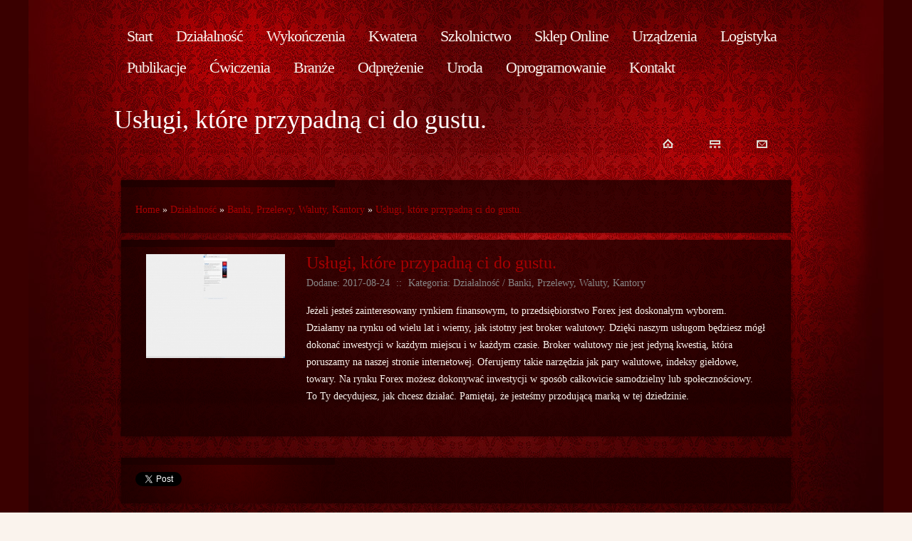

--- FILE ---
content_type: text/html; charset=utf8
request_url: http://www.kamilbukowski.pl/index.php?cat=dzialalnosc&sub=banki-przelewy-waluty-kantory&art=uslugi-ktore-przypadna-ci-do-gustu-
body_size: 34041
content:
<head>
</head>
<!DOCTYPE html>
<html lang="en">
<head>
    <base href="http://www.kamilbukowski.pl">
    <title>Usługi, które przypadną ci do gustu. - kamil bukowski</title>
    <meta name="description" content="">
    <meta name="google-site-verification" content="">
    <meta charset="utf-8">
    <meta http-equiv="X-UA-Compatible" content="IE=edge">
    <meta name="viewport" content="width=device-width, initial-scale=1, maximum-scale=1">
    <link rel="stylesheet" href="css/bootstrap.min.css">
    <link rel="stylesheet" href="css/reset.css" type="text/css" media="all">
    <link rel="stylesheet" href="css/layout.css" type="text/css" media="all">
    <link rel="stylesheet" href="css/style.css" type="text/css" media="all">
    <link rel="stylesheet" href="css/zerogrid.css" type="text/css" media="all">
    <link rel="stylesheet" href="css/responsive.css" type="text/css" media="all"> 
    <link rel="stylesheet" href="css/responsiveslides.css" /> 
    <link rel="stylesheet" href="css/custom.css">
    <script type="text/javascript" src="js/jquery-2.1.3.min.js"></script>       
    <script type="text/javascript" src="js/bootstrap.min.js"></script>
    <script type="text/javascript" src="js/cufon-yui.js"></script>
    <script type="text/javascript" src="js/cufon-replace.js"></script>  
    <script type="text/javascript" src="js/Forum_400.font.js"></script>
    <script type="text/javascript" src="js/jquery.easing.1.3.js"></script>
    <script type="text/javascript" src="js/tms-0.3.js"></script>
    <script type="text/javascript" src="js/tms_presets.js"></script>
    <script type="text/javascript" src="js/script.js"></script>
    <script type="text/javascript" src="js/atooltip.jquery.js"></script> 
    <script type="text/javascript" src="js/css3-mediaqueries.js"></script>
    <script src="js/responsiveslides.js"></script>
    <script>
        $(function () {
          $("#slidez").responsiveSlides({
            auto: true,
            pager: false,
            nav: true,
            speed: 500,
            maxwidth: 960,
            namespace: "centered-btns"
          });
        });
    </script>
    <!--[if lt IE 9]>
        <script type="text/javascript" src="js/html5.js"></script>
        <style type="text/css">
            .slider_bg {behavior:url(js/PIE.htc)}
        </style>
    <![endif]-->
    <!--[if lt IE 7]>
        <div style='clear:both;text-align:center;position:relative'>
            <a href="http://www.microsoft.com/windows/internet-explorer/default.aspx?ocid=ie6_countdown_bannercode"><img src="http://storage.ie6countdown.com/assets/100/images/banners/warning_bar_0000_us.jpg" border="0" alt="" /></a>
        </div>
    <![endif]-->
</head>
<body id="page1">
    <div class="body6">
        <div class="body1">
            <div class="body5">
                <div class="main zerogrid">
                    <!-- header -->
                    <header>
                        <nav>
                            <button type="button" class="navbar-toggle" data-toggle="collapse" data-target="#bs-example-navbar-collapse-1">
                                <span class="sr-only">Rozwiń nawigację</span>
                                <span class="icon-bar"></span>
                                <span class="icon-bar"></span>
                                <span class="icon-bar"></span>
                            </button>
                            <div class="clr"></div>
                            <ul id="menu">
                                <li><a href="/"><span>Start</span></a></li><li class="dropdown item1"><a href="/index.php?cat=dzialalnosc" title="Działalność"><span>Działalność</span></a><ul><li><a href="/index.php?cat=dzialalnosc&sub=biura-rachunkowe" title="Biura Rachunkowe"><span>Biura Rachunkowe</span></a></li><li><a href="/index.php?cat=dzialalnosc&sub=doradztwo" title="Doradztwo"><span>Doradztwo</span></a></li><li><a href="/index.php?cat=dzialalnosc&sub=drukarnie" title="Drukarnie"><span>Drukarnie</span></a></li><li><a href="/index.php?cat=dzialalnosc&sub=handel" title="Handel"><span>Handel</span></a></li><li><a href="/index.php?cat=dzialalnosc&sub=hurtownie" title="Hurtownie"><span>Hurtownie</span></a></li><li><a href="/index.php?cat=dzialalnosc&sub=kredyty-leasing" title="Kredyty, Leasing"><span>Kredyty, Leasing</span></a></li><li><a href="/index.php?cat=dzialalnosc&sub=oferty-pracy" title="Oferty Pracy"><span>Oferty Pracy</span></a></li><li><a href="/index.php?cat=dzialalnosc&sub=ubezpieczenia" title="Ubezpieczenia"><span>Ubezpieczenia</span></a></li><li><a href="/index.php?cat=dzialalnosc&sub=ekologia" title="Ekologia"><span>Ekologia</span></a></li><li><a href="/index.php?cat=dzialalnosc&sub=banki-przelewy-waluty-kantory" title="Banki, Przelewy, Waluty, Kantory"><span>Banki, Przelewy, Waluty, Kantory</span></a></li></ul></li><li class="dropdown item2"><a href="/index.php?cat=wykonczenia" title="Wykończenia"><span>Wykończenia</span></a><ul><li><a href="/index.php?cat=wykonczenia&sub=projektowanie" title="Projektowanie"><span>Projektowanie</span></a></li><li><a href="/index.php?cat=wykonczenia&sub=remonty-elektryk-hydraulik" title="Remonty, Elektryk, Hydraulik"><span>Remonty, Elektryk, Hydraulik</span></a></li><li><a href="/index.php?cat=wykonczenia&sub=materialy-budowlane" title="Materiały Budowlane"><span>Materiały Budowlane</span></a></li></ul></li><li class="dropdown item3"><a href="/index.php?cat=kwatera" title="Kwatera"><span>Kwatera</span></a><ul><li><a href="/index.php?cat=kwatera&sub=drzwi-i-okna" title="Drzwi i Okna"><span>Drzwi i Okna</span></a></li><li><a href="/index.php?cat=kwatera&sub=klimatyzacja-i-wentylacja" title="Klimatyzacja i Wentylacja"><span>Klimatyzacja i Wentylacja</span></a></li><li><a href="/index.php?cat=kwatera&sub=nieruchomosci-dzialki" title="Nieruchomości, Działki"><span>Nieruchomości, Działki</span></a></li><li><a href="/index.php?cat=kwatera&sub=domy-mieszkania" title="Domy, Mieszkania"><span>Domy, Mieszkania</span></a></li></ul></li><li class="dropdown item4"><a href="/index.php?cat=szkolnictwo" title="Szkolnictwo"><span>Szkolnictwo</span></a><ul><li><a href="/index.php?cat=szkolnictwo&sub=placowki-edukacyjne" title="Placówki Edukacyjne"><span>Placówki Edukacyjne</span></a></li><li><a href="/index.php?cat=szkolnictwo&sub=kursy-jezykowe" title="Kursy Językowe"><span>Kursy Językowe</span></a></li><li><a href="/index.php?cat=szkolnictwo&sub=konferencje-sale-szkoleniowe" title="Konferencje, Sale Szkoleniowe"><span>Konferencje, Sale Szkoleniowe</span></a></li><li><a href="/index.php?cat=szkolnictwo&sub=kursy-i-szkolenia" title="Kursy i Szkolenia"><span>Kursy i Szkolenia</span></a></li><li><a href="/index.php?cat=szkolnictwo&sub=tlumaczenia" title="Tłumaczenia"><span>Tłumaczenia</span></a></li><li><a href="/index.php?cat=szkolnictwo&sub=ksiazki-czasopisma" title="Książki, Czasopisma"><span>Książki, Czasopisma</span></a></li></ul></li><li class="dropdown item5"><a href="/index.php?cat=sklep-online" title="Sklep Online"><span>Sklep Online</span></a><ul><li><a href="/index.php?cat=sklep-online&sub=bizuteria" title="Biżuteria"><span>Biżuteria</span></a></li><li><a href="/index.php?cat=sklep-online&sub=dla-dzieci" title="Dla Dzieci"><span>Dla Dzieci</span></a></li><li><a href="/index.php?cat=sklep-online&sub=meble" title="Meble"><span>Meble</span></a></li><li><a href="/index.php?cat=sklep-online&sub=wyposazenie-wnetrz" title="Wyposażenie Wnętrz"><span>Wyposażenie Wnętrz</span></a></li><li><a href="/index.php?cat=sklep-online&sub=wyposazenie-lazienki" title="Wyposażenie Łazienki"><span>Wyposażenie Łazienki</span></a></li><li><a href="/index.php?cat=sklep-online&sub=odziez" title="Odzież"><span>Odzież</span></a></li><li><a href="/index.php?cat=sklep-online&sub=sport" title="Sport"><span>Sport</span></a></li><li><a href="/index.php?cat=sklep-online&sub=elektronika-rtv-agd" title="Elektronika, RTV, AGD"><span>Elektronika, RTV, AGD</span></a></li><li><a href="/index.php?cat=sklep-online&sub=art-dla-zwierzat" title="Art. Dla Zwierząt"><span>Art. Dla Zwierząt</span></a></li><li><a href="/index.php?cat=sklep-online&sub=ogrod-rosliny" title="Ogród, Rośliny"><span>Ogród, Rośliny</span></a></li><li><a href="/index.php?cat=sklep-online&sub=chemia" title="Chemia"><span>Chemia</span></a></li><li><a href="/index.php?cat=sklep-online&sub=art-spozywcze" title="Art. Spożywcze"><span>Art. Spożywcze</span></a></li><li><a href="/index.php?cat=sklep-online&sub=materialy-eksploatacyjne" title="Materiały Eksploatacyjne"><span>Materiały Eksploatacyjne</span></a></li><li><a href="/index.php?cat=sklep-online&sub=inne-sklepy" title="Inne Sklepy"><span>Inne Sklepy</span></a></li></ul></li><li class="dropdown item6"><a href="/index.php?cat=urzadzenia" title="Urządzenia"><span>Urządzenia</span></a><ul><li><a href="/index.php?cat=urzadzenia&sub=maszyny" title="Maszyny"><span>Maszyny</span></a></li><li><a href="/index.php?cat=urzadzenia&sub=narzedzia" title="Narzędzia"><span>Narzędzia</span></a></li><li><a href="/index.php?cat=urzadzenia&sub=przemysl-metalowy" title="Przemysł Metalowy"><span>Przemysł Metalowy</span></a></li></ul></li><li class="dropdown item7"><a href="/index.php?cat=logistyka" title="Logistyka"><span>Logistyka</span></a><ul><li><a href="/index.php?cat=logistyka&sub=transport" title="Transport"><span>Transport</span></a></li><li><a href="/index.php?cat=logistyka&sub=czesci-samochodowe" title="Części Samochodowe"><span>Części Samochodowe</span></a></li><li><a href="/index.php?cat=logistyka&sub=wynajem" title="Wynajem"><span>Wynajem</span></a></li><li><a href="/index.php?cat=logistyka&sub=uslugi-motoryzacyjne" title="Usługi Motoryzacyjne"><span>Usługi Motoryzacyjne</span></a></li><li><a href="/index.php?cat=logistyka&sub=salony-komisy" title="Salony, Komisy"><span>Salony, Komisy</span></a></li></ul></li><li class="dropdown item8"><a href="/index.php?cat=publikacje" title="Publikacje"><span>Publikacje</span></a><ul><li><a href="/index.php?cat=publikacje&sub=agencje-reklamowe" title="Agencje Reklamowe"><span>Agencje Reklamowe</span></a></li><li><a href="/index.php?cat=publikacje&sub=materialy-reklamowe" title="Materiały Reklamowe"><span>Materiały Reklamowe</span></a></li><li><a href="/index.php?cat=publikacje&sub=inne-agencje" title="Inne Agencje"><span>Inne Agencje</span></a></li></ul></li><li class="dropdown item9"><a href="/index.php?cat=cwiczenia" title="Ćwiczenia"><span>Ćwiczenia</span></a><ul><li><a href="/index.php?cat=cwiczenia&sub=hobby" title="Hobby"><span>Hobby</span></a></li></ul></li><li class="dropdown item10"><a href="/index.php?cat=branze" title="Branże"><span>Branże</span></a><ul><li><a href="/index.php?cat=branze&sub=informatyczne" title="Informatyczne"><span>Informatyczne</span></a></li><li><a href="/index.php?cat=branze&sub=restauracje-catering" title="Restauracje, Catering"><span>Restauracje, Catering</span></a></li><li><a href="/index.php?cat=branze&sub=fotografia" title="Fotografia"><span>Fotografia</span></a></li><li><a href="/index.php?cat=branze&sub=adwokaci-porady-prawne" title="Adwokaci, Porady Prawne"><span>Adwokaci, Porady Prawne</span></a></li><li><a href="/index.php?cat=branze&sub=slub-i-wesele" title="Ślub i Wesele"><span>Ślub i Wesele</span></a></li><li><a href="/index.php?cat=branze&sub=sprzatanie-porzadkowanie" title="Sprzątanie, Porządkowanie"><span>Sprzątanie, Porządkowanie</span></a></li><li><a href="/index.php?cat=branze&sub=serwis" title="Serwis"><span>Serwis</span></a></li><li><a href="/index.php?cat=branze&sub=opieka" title="Opieka"><span>Opieka</span></a></li><li><a href="/index.php?cat=branze&sub=inne-uslugi" title="Inne Usługi"><span>Inne Usługi</span></a></li></ul></li><li class="dropdown item11"><a href="/index.php?cat=odprezenie" title="Odprężenie"><span>Odprężenie</span></a><ul><li><a href="/index.php?cat=odprezenie&sub=hotele-i-noclegi" title="Hotele i Noclegi"><span>Hotele i Noclegi</span></a></li><li><a href="/index.php?cat=odprezenie&sub=podroze" title="Podróże"><span>Podróże</span></a></li><li><a href="/index.php?cat=odprezenie&sub=wypoczynek" title="Wypoczynek"><span>Wypoczynek</span></a></li></ul></li><li class="dropdown item12"><a href="/index.php?cat=uroda" title="Uroda"><span>Uroda</span></a><ul><li><a href="/index.php?cat=uroda&sub=dietetyka-odchudzanie" title="Dietetyka, Odchudzanie"><span>Dietetyka, Odchudzanie</span></a></li><li><a href="/index.php?cat=uroda&sub=kosmetyki" title="Kosmetyki"><span>Kosmetyki</span></a></li><li><a href="/index.php?cat=uroda&sub=leczenie" title="Leczenie"><span>Leczenie</span></a></li><li><a href="/index.php?cat=uroda&sub=salony-kosmetyczne" title="Salony Kosmetyczne"><span>Salony Kosmetyczne</span></a></li><li><a href="/index.php?cat=uroda&sub=sprzet-medyczny" title="Sprzęt Medyczny"><span>Sprzęt Medyczny</span></a></li></ul></li><li class="dropdown item13"><a href="/index.php?cat=oprogramowanie" title="Oprogramowanie"><span>Oprogramowanie</span></a><ul><li><a href="/index.php?cat=oprogramowanie&sub=oprogramowanie" title="Oprogramowanie"><span>Oprogramowanie</span></a></li></ul></li><li><a href="/index.php?cat=kontakt">Kontakt</a></li>
                            </ul>
                        </nav>
						
                        <h1>Usługi, które przypadną ci do gustu.</h1>
                        <div class="clr"></div>
                    </header>
                    <!-- / header -->
                    <!-- content -->
                    <article id="content">
                        <nav>
                            <ul id="top_nav">
                                <li><a href="/"><img src="images/icon_1.gif" alt=""></a></li>
                                <li><a href="#"><img src="images/icon_2.gif" alt=""></a></li>
                                <li class="end"><a href="/kontakt"><img src="images/icon_3.gif" alt=""></a></li>
                            </ul>
                        </nav>
                        <div class="clr"></div>
                        <div class="wrap">
                            <section class="col-full">
                                <div class="wrap-col">
                                    <div class="box">
                                        <div id="breadcrumb"><a href="/">Home</a> &raquo; <a href="/index.php?cat=dzialalnosc">Działalność</a> &raquo; <a href="/index.php?cat=dzialalnosc&sub=banki-przelewy-waluty-kantory">Banki, Przelewy, Waluty, Kantory</a> &raquo; <a href="/index.php?cat=dzialalnosc&sub=banki-przelewy-waluty-kantory&art=uslugi-ktore-przypadna-ci-do-gustu-">Usługi, które przypadną ci do gustu.</a></div>
                                    </div>
                                </div>
                            </section>
                            <section class="col-full">
    <div class="wrap-col">
        <div class="box">
            <div class="contentArticle">
                <div class="col-xs-12 col-ms-3 col-sm-3 col-md-3 col-lg-3 image">
                    <img  class="img-thubnail" src="img_www/forex_com_pl.jpg" alt="broker walutowy" />
                    <div class="hr20"></div>
                </div>
                <div class="col-xs-12 col-ms-9 col-sm-9 col-md-9 col-lg-9 content">
                    <div class="title"><strong><a href="http://www.forex.com.pl/rynek-forex/broker-forex" title="Usługi, które przypadną ci do gustu." >Usługi, które przypadną ci do gustu.</a></strong></div>
                    <div class="info">
                        <span>Dodane: 2017-08-24</span>
                        <span>::</span>
                        <span>Kategoria: Działalność / Banki, Przelewy, Waluty, Kantory</span>
                    </div>
                    <div class="text">
                        <p>Jeżeli jesteś zainteresowany rynkiem finansowym, to przedsiębiorstwo Forex jest doskonałym wyborem. Działamy na rynku od wielu lat i wiemy, jak istotny jest broker walutowy. Dzięki naszym usługom będziesz mógł dokonać inwestycji w każdym miejscu i w każdym czasie. Broker walutowy nie jest jedyną kwestią, która poruszamy na naszej stronie internetowej. Oferujemy takie narzędzia jak pary walutowe, indeksy giełdowe, towary. Na rynku Forex możesz dokonywać inwestycji w sposób całkowicie samodzielny lub społecznościowy. To Ty decydujesz, jak chcesz działać. Pamiętaj, że jesteśmy przodującą marką w tej dziedzinie.</p>
                    </div>
                </div>
            </div>
        </div>
    </div>
</section>
<div class="hr30"></div>

<section class="col-full">
    <div class="wrap-col">
        <div class="box">
            <div class="social">
                <div class="col-full text-left;">
                    <script>
    (function (d, s, id) {
        var js, fjs = d.getElementsByTagName(s)[0];
        if (d.getElementById(id)) {
            return;
        }
        js = d.createElement(s);
        js.id = id;
        js.src = "//connect.facebook.net/pl_PL/all.js#xfbml=1";
        fjs.parentNode.insertBefore(js, fjs);
    }(document, 'script', 'facebook-jssdk'));
</script>

<a rel="nofollow" href="https://twitter.com/share" class="twitter-share-button" data-count="none" data-via="vedutapl">Tweet</a>
<script type="text/javascript" src="//platform.twitter.com/widgets.js"></script>

<div class="fb-like" data-href="http://www.kamilbukowski.pl/index.php?cat=dzialalnosc&sub=banki-przelewy-waluty-kantory&art=uslugi-ktore-przypadna-ci-do-gustu-" data-send="true" data-width="450" data-show-faces="false" data-font="lucida grande"></div>
                </div>
            </div>
        </div>
    </div>
</section>
<div class="hr30"></div>

<section class="col-full">
    <div class="wrap-col">
        <div class="box">
            <div class="tabPanel">
                <div class="col-full">    
                    <ul class="nav nav-tabs" role="tablist">
    <li><a href="#add-comment" role="tab" data-toggle="tab">Dodaj Komentarz</a></li>
    <li><a href="#share-page" role="tab" data-toggle="tab">Poleć stronę</a></li>
    <li><a href="#report" role="tab" data-toggle="tab">Wpis zawiera błędy</a></li>
    
</ul>

<div class="tab-content">
    <div class="hr20"></div>
    
    <div class="tab-pane" id="add-comment">
        <form action="" method="post" role="form">
            <div class="form-group col-xs-12 col-ms-12 col-sm-6 col-md-6 col-lg-6">
                <label for="login1" class="control-label">Imię</label>
                <input name="login" id="login1" class="form-control" pattern="[a-zA-Z0-9]{3,}" required="" type="text">
            </div>
            <div class="hr10"></div>
            <div class="form-group col-xs-12 col-ms-12 col-sm-6 col-md-6 col-lg-6">
                    <label for="email1" class="control-label">E-mail</label>
                    <input name="email" id="email1" class="form-control" pattern="[a-z0-9._%+-]+@[a-z0-9.-]+\.[a-z]{2,4}$" required="" type="email">
            </div>
            <div class="hr10"></div>
            <div class="form-group col-xs-12 col-ms-12 col-sm-6 col-md-6 col-lg-6">
                <label for="message1" class="control-label">Twój komentarz</label>
                <textarea name="message" id="message1" rows="4" class="form-control" required=""></textarea>
            </div>
            <div class="hr10"></div>
            <div class="col-xs-12 col-ms-12 col-sm-12 col-md-12 col-lg-12 btn-group ">
                <input name="submit" value="Wyślij" class="btn btn-success" type="submit">
                <input value="Wyczyść" type="reset" class="btn btn-warning">
            </div>
        </form>
        <div class="hr30"></div>
    </div>
    

    
    <div class="tab-pane" id="share-page">
        <form action="" method="post" role="form">
            <div class="form-group">
                <div class="col-xs-12 col-ms-12 col-sm-12 col-md-12 col-lg-12">
                    <label for="www2" class="control-label">Polecana strona</label>
                    <div class="hr10"></div>
                    <input name="www" id="www2" class="form-control" type="url" value="http://www.kamilbukowski.pl/index.php?cat=dzialalnosc&sub=banki-przelewy-waluty-kantory&art=uslugi-ktore-przypadna-ci-do-gustu-">
                </div>
                <div class="hr10"></div>
                <div class="col-xs-12 col-ms-12 col-sm-8 col-md-8 col-lg-8 ">
                    <label for="imie2" class="control-label">Imię</label>
                    <input name="imie" id="imie2" class="form-control" pattern="[a-zA-Z0-9]{3,}" required="" type="text">
                </div>
                <div class="hr10"></div>
                <div class="col-xs-12 col-ms-12 col-sm-8 col-md-8 col-lg-8 ">
                    <label for="email2" class="control-label">E-mail</label>
                    <input name="email" id="email2" class="form-control" pattern="[a-z0-9._%+-]+@[a-z0-9.-]+\.[a-z]{2,4}$" required="" type="email">
                </div>
                <div class="hr10"></div>
                <div class="col-xs-12 col-ms-12 col-sm-12 col-md-12 col-lg-12 ">
                    <input name="submit" class="btn btn-primary" value="Poleć stronę" type="submit">
                    <div class="hr30"></div>
                </div> 
            </div>
        </form>
    </div>
    


    
    <div class="tab-pane" id="report">
        <form action="" method="post" role="form">
            <div class="form-group">
                <div class="formTitle">Określ problem</div>
                <div class="hr20"></div>
                <div class="col-xs-12 col-ms-12 col-sm-12 col-md-12 col-lg-12">
                    <label for="www3" class="control-label">Zgłaszana strona</label>
                    <div class="hr10"></div>
                    <input name="www" id="www3" class="form-control" type="url" value="http://www.kamilbukowski.pl/index.php?cat=dzialalnosc&sub=banki-przelewy-waluty-kantory&art=uslugi-ktore-przypadna-ci-do-gustu-">
                    <div class="hr10"></div>
                </div>
                <div class="col-xs-12 col-ms-12 col-sm-12 col-md-12 col-lg-12 radio"> 
                    <label for="work"><input type="radio" id="work" name="type" value="1" checked="checked">Strona nie działa</label><br>
                    <label for="redirect"><input type="radio" id="redirect" name="type" value="2">Domane jest przekierowana</label><br>
                    <label for="server"><input type="radio" id="server" name="type" value="3">Serwer nie odpowiada</label><br>
                    <label for="error"><input type="radio" id="error" name="type" value="4">Błąd 404</label><br>
                    <label for="none"><input type="radio" id="none" name="type" value="5">Na docelowej stronie są inne dane</label><br>
                    <label for="other"><input type="radio" id="other" name="type" value="0">Inny ...</label>
                    <div class="hr30"></div>
                </div> 
                <div class="col-xs-12 col-ms-12 col-sm-6 col-md-6 col-lg-6 ">
                    <label for="imie3" class="control-label">Imię</label>
                    <input name="imie" id="imie3" class="form-control" placeholder="Imię" pattern="[a-zA-Z0-9]{3,}" required="" type="text">
                    <div class="hr10"></div>
                </div> 
                <div class="col-xs-12 col-ms-12 col-sm-6 col-md-6 col-lg-6 ">
                    <label for="email3" class="control-label">E-mail</label>
                    <input name="email" id="email3" class="form-control" placeholder="E-Mail" pattern="[a-z0-9._%+-]+@[a-z0-9.-]+\.[a-z]{2,4}$" required="" type="email">
                    <div class="hr10"></div>
                </div>
                <div class="col-xs-12 col-ms-12 col-sm-12 col-md-12 col-lg-12 ">
                    <input name="submit" class="btn btn-primary" value="Wyślij Zgłoszenie" type="submit">
                    <div class="hr30"></div>
                </div> 
            </div>
        </form>
    </div>
    


    
</div>
                </div>
            </div>
        </div>
    </div> 
</section>
<div class="hr30"></div>


<section class="col-full">
    <div class="wrap-col">  
        <div class="box">
            <div class="similar">
                <div class="col-full">
                    <h3 style="color:#fff;">Zobacz również:</h3>
                    <div class="hr10"></div>
                    <div class="article row"><div class="col-xs-4 col-ms-3 col-sm-3 col-md-3 col-lg-3 thumbOuter"><img class="thumb" src="/img_www/.jpg" alt="Wygodne sterowanie oświetleniem Led" /></div><div class="col-xs-8 col-ms-9 col-sm-9 col-md-9 col-lg-9"><h5><a href="/index.php?cat=dzialalnosc&sub=handel&art=wygodne-sterowanie-oswietleniem-led">Wygodne sterowanie oświetleniem Led</a></h5> <p>Dysponując w mieszkaniu oświetleniem Led, można usprawnić jego działania, montując na przykład takie urządzenia jak sterowniki DMX. Dzięki nim możliwe jest powielanie i wzmacnianie sygnału świetlówek, jak też ich kontrolowanie z innych miejsc, za pomocą pilotów zdalnego sterowania. Sterowniki DMX są do...</p><div class="clr"></div></div></div><div class="hr30"></div><div class="article row"><div class="col-xs-4 col-ms-3 col-sm-3 col-md-3 col-lg-3 thumbOuter"><img class="thumb" src="/img_www/.jpg" alt="Silver Eye Advertising - drukarnia z wieloletnim doświadczeniem w branży poligraficznej" /></div><div class="col-xs-8 col-ms-9 col-sm-9 col-md-9 col-lg-9"><h5><a href="/index.php?cat=dzialalnosc&sub=drukarnie&art=silver-eye-advertising-drukarnia-z-wieloletnim-doswiadczeniem-w-branzy-poligraficznej">Silver Eye Advertising - drukarnia z wieloletnim doświadczeniem w branży poligraficznej</a></h5> <p>Bardzo ciekawą, a co ważniejsze nowoczesną drukarnią cyfrową, która w swoich usługach, a tym samym oferowanych przez siebie rozwiązaniach takich jak np. koperty firmowe z nadrukiem, innowacyjne technologie, jest Silver Eye Advertising. Prezentowana firma, dzięki długoletniemu doświadczeniu w branży poligraf...</p><div class="clr"></div></div></div><div class="hr30"></div><div class="article row"><div class="col-xs-4 col-ms-3 col-sm-3 col-md-3 col-lg-3 thumbOuter"><img class="thumb" src="/img_www/noveo_com_pl.jpg" alt="Zajmiemy się tarasem" /></div><div class="col-xs-8 col-ms-9 col-sm-9 col-md-9 col-lg-9"><h5><a href="/index.php?cat=dzialalnosc&sub=handel&art=zajmiemy-sie-tarasem">Zajmiemy się tarasem</a></h5> <p>Firma ta zajmuje się wieloma rzeczami. To do nich możemy się zwrócić, gdy przydadzą nam się dobre bramy, okna, drzwi, a nawet coś takiego jak zabudowy tarasów, Płock. Liczymy na to, że naprawdę będą potrafili podejść do tego tak profesjonalnie i wykonają dobrze swoje zadanie tak, że będziemy zadowole...</p><div class="clr"></div></div></div><div class="hr30"></div><div class="article row"><div class="col-xs-4 col-ms-3 col-sm-3 col-md-3 col-lg-3 thumbOuter"><img class="thumb" src="/img_www/spe_edu_pl.jpg" alt="Kursy dla nauczycieli" /></div><div class="col-xs-8 col-ms-9 col-sm-9 col-md-9 col-lg-9"><h5><a href="/index.php?cat=dzialalnosc&sub=doradztwo&art=kursy-dla-nauczycieli">Kursy dla nauczycieli</a></h5> <p>Każdy nauczyciel doskonale wie, że nawet po skończonych studiach i pracy w szkole należy ciągle i nieustannie się dokształcać. Wszystko dlatego, że zmienia się podejście, system i oczywiście uczniowie. W ostatnim czasie wprowadzono także nową podstawę programową, która narobiła dużego hałasu. Dlateg...</p><div class="clr"></div></div></div><div class="hr30"></div><div class="article row"><div class="col-xs-4 col-ms-3 col-sm-3 col-md-3 col-lg-3 thumbOuter"><img class="thumb" src="/img_www/.jpg" alt="Leasing samochodu osobowego ważne dla wielu firm" /></div><div class="col-xs-8 col-ms-9 col-sm-9 col-md-9 col-lg-9"><h5><a href="/index.php?cat=dzialalnosc&sub=kredyty-leasing&art=leasing-samochodu-osobowego-wazne-dla-wielu-firm">Leasing samochodu osobowego ważne dla wielu firm</a></h5> <p>Leasing samochodu osobowego jest bardzo atrakcyjny dla wielu firm, w których samochody osobowe użytkują różnego rodzaju pracownicy. Nie są to jedynie pojazdy wykorzystywane do dojazdów z domu do pracy. Wielu pracowników pracuje głównie albo nawet wyłącznie w terenie. Są to różnego rodzaju przedstawiciele...</p><div class="clr"></div></div></div><div class="hr30"></div>
                </div>
            </div>
        </div>
    </div>
</section>

      


                        </div>
                    </article>
                </div>
            </div>
        </div>
    </div>
    <div class="body2">
        <div class="main zerogrid">
            <article id="content2">
                <div class="wrapper">
                    <section class="col-full">
                        <div class="wrapper">
                            
                            <div class="col-1-2">
                                <div class="wrap-col">
                                    <div class="wrapper pad_bot2">
                                        <h3>Losowe posty</h3>
                                        <ul><li><a href="/index.php?cat=dzialalnosc&sub=handel&art=akcesoria-gsm-do-kazdego-telefonu-komorkowego" title="Akcesoria gsm do każdego telefonu komórkowego">Akcesoria gsm do każdego telefonu komórkowego</a></li><li><a href="/index.php?cat=dzialalnosc&sub=handel&art=tanie-i-niezawodne-sprezyny-bonelowe" title="Tanie i niezawodne sprężyny bonelowe">Tanie i niezawodne sprężyny bonelowe</a></li><li><a href="/index.php?cat=dzialalnosc&sub=handel&art=sprzedaz-nowych-i-praktycznych-patelni" title="Sprzedaż nowych i praktycznych patelni">Sprzedaż nowych i praktycznych patelni</a></li><li><a href="/index.php?cat=dzialalnosc&sub=handel&art=i-jeszcze-reczniki" title="I jeszcze ręczniki">I jeszcze ręczniki</a></li><li><a href="/index.php?cat=dzialalnosc&sub=handel&art=atrakcyjna-odziez-w-korzystnych-cenach" title="Atrakcyjna odzież w korzystnych cenach">Atrakcyjna odzież w korzystnych cenach</a></li><li><a href="/index.php?cat=dzialalnosc&sub=handel&art=piece-do-centralnego-ogrzewania-moga-byc-ulepszane" title="Piece do centralnego ogrzewania mogą być ulepszane">Piece do centralnego ogrzewania mogą być ulepszane</a></li></ul>
                                        <div class="hr20"></div>
                                    </div>
                                </div>
                            </div>
                            <div class="col-1-2">
                                <div class="wrap-col">
                                    <div class="wrapper pad_bot2">
                                        <h3>Ostatnie Artykuły</h3>
                                        <ul><li><a href="/index.php?cat=publikacje&sub=agencje-reklamowe&art=optymalizacja-sprzedazy-na-allegro" title="Optymalizacja sprzedaży na allegro">Optymalizacja sprzedaży na allegro</a></li><li><a href="/index.php?cat=szkolnictwo&sub=placowki-edukacyjne&art=studia-medyczne-w-zielonej-gorze-" title="Studia medyczne w Zielonej Górze.">Studia medyczne w Zielonej Górze.</a></li><li><a href="/index.php?cat=branze&sub=informatyczne&art=siec-w-jazgarzewczyznie" title="Sieć w Jazgarzewczyźnie">Sieć w Jazgarzewczyźnie</a></li><li><a href="/index.php?cat=sklep-online&sub=odziez&art=najlepsze-oferty-koszul-w-hurtowni" title="Najlepsze oferty koszul w hurtowni">Najlepsze oferty koszul w hurtowni</a></li><li><a href="/index.php?cat=branze&sub=inne-uslugi&art=solidne-i-trwale-schody-metalowe" title="Solidne i trwałe schody metalowe">Solidne i trwałe schody metalowe</a></li><li><a href="/index.php?cat=szkolnictwo&sub=placowki-edukacyjne&art=znajdz-odpowiednie-kursy-zawodowe-online" title="Znajdź odpowiednie kursy zawodowe online">Znajdź odpowiednie kursy zawodowe online</a></li></ul>
                                        <div class="hr20"></div>
                                    </div>
                                </div>
                            </div>
                                                                    
                        </div>
                    </section>
                </div>
            </article>
            <!-- / content -->
        </div>
    </div>
    <div class="body3">

        <div class="main zerogrid">
            <!-- footer -->
            <footer>
                <div class="wrapper">
                    <section class="col-full">
                        <div class="wrap-col">
                            <ul id="icons">
                                <li><a href="#" class="normaltip" title="Facebook"><img src="images/icon1.gif" alt=""></a></li>
                                <li><a href="#" class="normaltip" title="Linkedin"><img src="images/icon2.gif" alt=""></a></li>
                                <li><a href="#" class="normaltip" title="Twitter"><img src="images/icon3.gif" alt=""></a></li>
                                <li><a href="#" class="normaltip" title="Delicious"><img src="images/icon4.gif" alt=""></a></li>
                                <li><a href="#" class="normaltip" title="Technorati"><img src="images/icon5.gif" alt=""></a></li>
                            </ul>
                        </div>
                        <div class="clr"></div>
                    </section>
                    <section class="col-full">
                        <div class="wrap-col text-center">
                            <p>www.kamilbukowski.pl</p>
                            <a rel="nofollow" href="http://www.zerotheme.com/" target="_blank">Free Html5 Templates</a>
                        </div>
                    </section>
                </div>
                <!-- {%FOOTER_LINK} -->
            </footer>
            <!-- / footer -->
        </div>

    </div>
    <script type="text/javascript"> Cufon.now(); </script>
</body>
</html>

--- FILE ---
content_type: text/css
request_url: http://www.kamilbukowski.pl/css/layout.css
body_size: 532
content:
.col1, .col2, .col3, .cols  {float:left}
.cols {width:300px}
.col1 {width:630px}
.col2 {width:240px}
.col3 {width:570px}
/* index.html */
/* index-1.html */
#page2 .box .list1 {margin-top:-7px}
/* index-2.html */
#page3 h2.letter_spacing {word-spacing:-2px}
/* index-3.html */
#page4 .box .list1 {margin-top:-7px}
#page4 h2.pad_bot1 {padding-bottom:5px}
/* index-4.html */
#page5 .box > div {background: url(../images/box_top2.png) top center no-repeat}
#page5 #content2 h2 {padding-bottom:4px}
/* index-5.html */
/* index-6.html */

--- FILE ---
content_type: text/css
request_url: http://www.kamilbukowski.pl/css/style.css
body_size: 6898
content:
/* Getting the new tags to behave */
article, aside, audio, canvas, command, datalist, details, embed, figcaption, figure, footer, header, hgroup, keygen, meter, nav, output, progress, section, source, video {display:block}
mark, rp, rt, ruby, summary, time {display:inline}
/* Left & Right alignment */
.left {float:left}
.right {float:right}
.wrapper {width:100%;overflow:hidden}
.wrap{overflow:hidden;margin-left:-5px;padding-left:5px}
/* Global properties */
body {background:url(../images/bg_bot.jpg) center 0 repeat #faf3ed;border:0;font:14px Georgia, "Times New Roman", Times, serif;color:#200;line-height:24px}
.ic, .ic a {border:0;float:right;background:#fff;color:#f00;width:50%;line-height:10px;font-size:10px;margin:-220% 0 0 0;overflow:hidden;padding:0}
.css3{border-radius:8px;-moz-border-radius:8px;-webkit-border-radius:8px;box-shadow:0 0 4px rgba(0, 0, 0, .4);-moz-box-shadow:0 0 4px rgba(0, 0, 0, .4);-webkit-box-shadow:0 0 4px rgba(0, 0, 0, .4);position:relative}
/* Global Structure */
.main {	margin:0 auto;}
.body1 {background:url(../images/bg_top_img.jpg) top center no-repeat #3A0000;}
.body2 {background:#faf3ed} 
.body3 {background:url(../images/bg_bot.jpg) top center repeat}
.body4 {background:url(../images/bg_bot_img.jpg) top center no-repeat}
.body5 {background:url(../images/slider_shadow.png) center 508px no-repeat}
.body6 {background:url(../images/bg_top.jpg) top repeat-x}
/* main layout */
a {color:#a80002;text-decoration:none;outline:none}
a:hover {text-decoration:underline}
h1 {float:left;padding:0px 0 0 36px}
h2 {font-size:38px;line-height:1.2em;color:#200000;padding:16px 0 12px 0;letter-spacing:-2px}
h2.letter_spacing {letter-spacing:-3px}
h3 {font-size:27px;color:#230000;line-height:1.2em;padding:20px 0 9px 0;letter-spacing:-1px}
h3 span {color:#a80002}
p {padding-bottom:24px}
/* header */
header {padding-top:31px;width:100%;}
#logo {display:block;}
#top_nav {float:right;padding:4px 43px 30px 0}
#top_nav li {float:left;padding:3px 26px 5px 0;background:url(../images/top_line.gif) right 0 no-repeat;margin-right:25px}
#top_nav li a {display:block;line-height:0}
#top_nav .end {background:none;padding-right:0;margin-right:0}
#menu {float:right;padding:0 0 0 0}
#menu li {float:left;padding-left:3px}
#menu li a {display:block;font-size:22px;color:#faf3ed;line-height:40px;padding:0 15px;height:44px;letter-spacing:-1px}
#menu li a:hover, #menu .active a {text-decoration:none;background:url(../images/menu_bg.png) repeat}
.slider_bg {width:100%;height:404px;background:url(../images/bg_slider.jpg) 0 0 no-repeat;position:relative;overflow:hidden;box-shadow:0 0 5px rgba(0, 0, 0, .4);-moz-box-shadow:0 0 5px rgba(0, 0, 0, .4);-webkit-box-shadow:0 0 5px rgba(0, 0, 0, .4);margin-bottom:15px}
.slider {top:10px;right:10px;position:absolute;z-index:1;width:920px}
.slider .items {display:none}
.slider .pic {float:right;position:relative}
.banner {left:0px;top:0;position:absolute;width:271px;z-index:2;text-align:center}
.banner strong {font-size:52px;color:#bf0f0a;display:block;line-height:1.2em;text-transform:uppercase;padding:55px 0 0 0;letter-spacing:-2px}
.banner strong span {display:block;margin-top:-16px}
.banner b {display:block;font-size:27px;color:#312826;text-transform:uppercase;padding:0 0 23px 0;line-height:1.2em;letter-spacing:-1px}
.banner p {background:url(../images/quot1.png) 0 0 no-repeat}
.banner p span {display:block;background:url(../images/quot2.png) right bottom no-repeat;padding:0 0 0 0;color:#6c5f5b;padding-bottom:2px}
.slider .pagination {position:absolute;z-index:2;bottom:10px;left:107px}
.slider .pagination li {float:left;padding-right:3px}
.slider .pagination a {display:block;width:17px;height:17px;text-indent:-9999px;background:url(../images/buttons.png) right 0 no-repeat}
.slider .pagination a:hover, .slider .pagination .current a {background-position:left}
/* content */
#content {padding-bottom:40px}
#content2 {padding-bottom:31px}
.pad_left1 {padding-left:30px}
.pad_bot1 {padding-bottom:13px}
.pad_bot2 {padding-bottom:24px}
.marg_right1 {margin-right:20px}
.mag-1{border-left: 1px solid #E1DBD6; padding-left: 30px;}
.mag-2{border-right: 1px solid #E1DBD6; padding-right: 5px;}
.box {background:url(../images/box_bg.png) repeat;color:#faf3ed;box-shadow:0 0 5px rgba(0, 0, 0, .4);-moz-box-shadow:0 0 5px rgba(0, 0, 0, .4);-webkit-box-shadow:0 0 5px rgba(0, 0, 0, .4)}
.box > div {background:url(../images/box_top.png) 0 top no-repeat;padding:30px;padding-top:0;overflow:hidden}
.box h2 {color:#a80002;padding:15px 0 12px 0}
.box h2 span {color:#faf3ed}
.box figure {padding-bottom:13px}
.list1 li a {font-style:italic;padding-left:12px;background:url(../images/marker_1.gif) 1px 8px no-repeat;color:#faf3ed}
.list_1 {color:#fff}
.list_1:hover {text-decoration:none}
.button1 {display:inline-block;font-size:20px;color:#faf3ed;line-height:34px;padding:0 15px;background:#a80002;letter-spacing:-1px}
.button1:hover {text-decoration:none;color:#1e0000;background:#faf3ed}
.testimonials li span {float:left;width:40px;height:40px;font-size:30px;color:#faf3ed;line-height:34px;text-align:center;background:#a80002;margin-right:20px}
.testimonials li p {float:left;width:180px;padding-bottom:15px}
.testimonials li img {padding-top:2px}
.line1 {background:url(../images/line_vert1.gif) 285px 0 repeat-y}
.line2 {background:url(../images/line_vert1.gif) 615px 0 repeat-y}
.price {margin-top:-7px}
.price li {overflow:hidden;background:url(../images/price_bg.gif) 0 -6px repeat-x}
.price a {float:left;color:#220000;background:url(../images/marker_2.gif) 1px 11px no-repeat #faf3ed;padding-left:12px}
.price a:hover {text-decoration:none;color:#a80002}
.price span {float:right;background:#faf3ed}
.address {padding-bottom:0}
.address span {float:left;width:84px}
/* footer */
footer {height:138px;font:13px "Trebuchet MS", Arial, Helvetica, sans-serif;color:#696969;line-height:18px}
footer a {color:#c53005;text-decoration:underline}
footer a:hover {text-decoration:none}
#icons {padding:5px 0 0 0; text-align: center;}
#icons li {display: inline-block;padding-right:5px}
/* Tooltips */
.aToolTip {background:#a80002;color:#fff;	margin:0;padding:2px 10px 3px;font-size:11px;position:absolute;line-height:17px}
.aToolTip .aToolTipContent {position:relative;	margin:0;padding:0}
/* forms */
#ContactForm {margin-top:-5px;width:95%;}
#ContactForm span {float:left;width:111px;line-height:20px}
#ContactForm .wrapper {min-height:24px}
#ContactForm .textarea_box {min-height:170px;width:100%;overflow:hidden;padding-bottom:9px}
#ContactForm {}
#ContactForm a {margin:10px;}
#ContactForm .input {width:85%;height:18px;background:#faf3ed;padding:1px 5px;color:#220000;font:14px Georgia, "Times New Roman", Times, serif;margin:0;float:left}
#ContactForm textarea {overflow:auto;width:85%;height:163px;background:#faf3ed;padding:1px 5px;color:#220000;font:14px Georgia, "Times New Roman", Times, serif;margin:0}

--- FILE ---
content_type: text/css
request_url: http://www.kamilbukowski.pl/css/responsive.css
body_size: 852
content:
/*
Free Html5 Responsive Templates
Author: Kimmy Tran
Author URI: http://www.zerotheme.com/
*/
html {
   -webkit-text-size-adjust: none;
}
.video embed,
.video object,
.video iframe {
   width: 100%;
   height: auto;
}
img{
	max-width:100%;
	height: auto;
   	width: auto\9; /* ie8 */
}

.slider-response{
	display: none;	
}
/*------------------------*/

@media only screen and (max-width: 960px) {
	.slider_bg {width:auto;height:auto;background: #FAF3ED;padding: 7px;}
	.slider{display: none;}
	.slider-response{display: block;}
	#menu{margin-top: 10px;}
}

@media only screen and (max-width: 767px){
	#top_nav{margin-top: 20px;}
	#menu{margin-top: 0px;}
	.mag-1, .mag-2{border: none; padding: 0;}
}
@media only screen and (max-width: 619px) {
	
}
@media only screen and (max-width: 320px) {
}
@media only screen and (max-width: 240px) {
}

--- FILE ---
content_type: text/css
request_url: http://www.kamilbukowski.pl/css/custom.css
body_size: 1689
content:
img {max-width: 100%;}
.clr {clear: both;}
.hr10 {clear:both; margin:0 0 10px 0;}
.hr20 {clear:both; margin:0 0 20px 0;}
.hr30 {clear:both; margin:0 0 30px 0;}
.hr40 {clear:both; margin:0 0 40px 0;}
.hr50 {clear:both; margin:0 0 50px 0;}

.breadcrumb {margin-bottom:30px;}
.articleBox {margin:0 0 40px 0;}
.title {font-size:24px; margin:0 0 5px 0;}
.title h2 {font-size:24px; line-height:30px; margin-top:0;}
.title strong {font-weight: normal;}
.info {margin:0 0 15px 0; color:#878787;}
.info span {margin:0 5px 0 0;}
.tab-pane {text-align: left;}
.social {text-align: left;}
.similar {text-align: left;}
.similar  h5 {font-size:20px;}
.contact {text-align: left;}

#logo {color:#f9f2ed; font-size:58px;}

header h1 {color:#fff; font-size:36px; padding-left:0;margin-top:30px;}

#breadcrumb {padding-top:30px;}

.box > div {padding:20px;}

header {z-index: 10000;}
#menu li ul {display:none; position: absolute; z-index: 100; background: transparent url(../images/menu_bg.png) 0 0 repeat;}
#menu li ul li {float:none;}
#menu li ul li a {display: block; white-space: nowrap;}
#menu li:hover a {background:transparent url(../images/menu_bg.png) 0 0 repeat;}
#menu li:hover ul {display:block;}

.navbar-toggle {border:1px solid #fff;}
.navbar-toggle .icon-bar {background-color:#fff;}

@media (max-width: 768px) {
    #menu {display: none; float:none; max-height: 400px;overflow: auto; margin-right:10px;}
    #menu li {float:none; display: block; text-align: center;}
    #menu li ul {position: static; display: block; background: transparent none;}
    #menu li:hover a {background:transparent none;}
    #menu li a:hover {background:transparent url(../images/menu_bg.png) 0 0 repeat;}
}



--- FILE ---
content_type: application/javascript
request_url: http://www.kamilbukowski.pl/js/cufon-replace.js
body_size: 93
content:
//Cufon.replace('#menu a, .banner strong, .banner b', { fontFamily: 'Forum', hover:true });



--- FILE ---
content_type: application/javascript
request_url: http://www.kamilbukowski.pl/js/Forum_400.font.js
body_size: 56448
content:
/*!
 * The following copyright notice may not be removed under any circumstances.
 * 
 * Copyright:
 * Copyright (c) 2011, Denis Masharov <denis.masharov@gmail.com>. This Font
 * Software is licensed under the SIL Open Font License, Version 1.1. This license
 * is available with a FAQ at: http://scripts.sil.org/OFL
 * 
 * Trademark:
 * Forum is a trademark of Denis Masharov.
 * 
 * Description:
 * Copyright (c) 2011, Denis Masharov <denis.masharov@gmail.com>. This Font
 * Software is licensed under the SIL Open Font License, Version 1.1. This license
 * is available with a FAQ at: http://scripts.sil.org/OFL
 * 
 * Manufacturer:
 * Denis Masharov
 * 
 * Designer:
 * Denis Masharov
 * 
 * Vendor URL:
 * denis.masharov@gmail.com
 * 
 * License information:
 * http://scripts.sil.org/OFL
 */
Cufon.registerFont({"w":188,"face":{"font-family":"Forum","font-weight":400,"font-stretch":"normal","units-per-em":"360","panose-1":"2 0 0 0 0 0 0 0 0 0","ascent":"288","descent":"-72","x-height":"3","bbox":"-8 -291 466 82.0484","underline-thickness":"18","underline-position":"-18","unicode-range":"U+0020-U+2122"},"glyphs":{" ":{"w":93},"\u00a0":{"w":93},"\u00c1":{"d":"36,-19v-3,7,1,16,9,15r0,4r-40,0v1,-6,16,-8,18,-22r83,-220r80,218v5,8,8,22,21,20r0,4r-53,0v0,-7,14,-3,9,-18r-32,-87r-63,0xm71,-117r56,0r-28,-76xm76,-248r51,-38r10,16r-60,24","w":212,"k":{"\u00ff":31,"\u00fd":28,"y":8,"w":37,"v":36,"\u2122":51,"'":51,"\u2019":38,"\u201d":35,"\"":51,"\u00b7":28,"\u00bb":18,"\u00e3":7,"*":52,"\u00e5":6,"\u00e0":7,"\u00e4":8,"\u00e2":7,"\u00e1":7,"a":9,"\u00dd":42,"Y":42,"W":51,"V":54,"T":33,"S":10}},"\u00c2":{"d":"36,-19v-3,7,1,16,9,15r0,4r-40,0v1,-6,16,-8,18,-22r83,-220r80,218v5,8,8,22,21,20r0,4r-53,0v0,-7,14,-3,9,-18r-32,-87r-63,0xm71,-117r56,0r-28,-76xm150,-248v-12,-3,-29,-15,-43,-20v-14,6,-31,17,-44,20r44,-37","w":212,"k":{"\u00ff":31,"\u00fd":28,"y":8,"w":33,"v":32,"\u2122":45,"'":47,"\u2019":33,"\u201d":31,"\"":47,"\u00b7":27,"\u00bb":18,"\u00e3":7,"*":48,"\u00e5":6,"\u00e0":7,"\u00e4":8,"\u00e2":7,"\u00e1":7,"a":9,"\u00dd":42,"Y":42,"W":50,"V":49,"T":33,"S":10}},"\u00c4":{"d":"36,-19v-3,7,1,16,9,15r0,4r-40,0v1,-6,16,-8,18,-22r83,-220r80,218v5,8,8,22,21,20r0,4r-53,0v0,-7,14,-3,9,-18r-32,-87r-63,0xm71,-117r56,0r-28,-76xm128,-270v7,0,11,5,11,12v0,6,-5,11,-11,11v-6,0,-12,-5,-12,-11v0,-6,5,-12,12,-12xm86,-270v7,0,12,6,12,12v0,6,-6,11,-12,11v-6,0,-11,-5,-11,-11v0,-7,4,-12,11,-12","w":212,"k":{"\u00ff":31,"\u00fd":28,"y":8,"w":36,"v":36,"\u2122":50,"'":51,"\u2019":38,"\u201d":35,"\"":51,"\u00b7":28,"\u00bb":18,"\u00e3":7,"*":51,"\u00e5":6,"\u00e0":7,"\u00e4":8,"\u00e2":7,"\u00e1":7,"a":9,"\u00dd":42,"Y":42,"W":51,"V":54,"T":33,"S":10}},"\u00c0":{"d":"36,-19v-3,7,1,16,9,15r0,4r-40,0v1,-6,16,-8,18,-22r83,-220r80,218v5,8,8,22,21,20r0,4r-53,0v0,-7,14,-3,9,-18r-32,-87r-63,0xm71,-117r56,0r-28,-76xm137,-248v-17,1,-42,-17,-61,-22r10,-16","w":212,"k":{"\u00ff":31,"\u00fd":28,"y":8,"w":38,"v":37,"\u2122":53,"'":52,"\u2019":39,"\u201d":36,"\"":52,"\u00b7":28,"\u00bb":18,"\u00e3":7,"*":54,"\u00e5":6,"\u00e0":7,"\u00e4":8,"\u00e2":7,"\u00e1":7,"a":9,"\u00dd":42,"Y":42,"W":51,"V":57,"T":33,"S":10}},"\u00c5":{"d":"36,-19v-3,7,1,16,9,15r0,4r-40,0v1,-6,16,-8,18,-22r83,-220r80,218v5,8,8,22,21,20r0,4r-53,0v0,-7,14,-3,9,-18r-32,-87r-63,0xm71,-117r56,0r-28,-76xm107,-248v-14,0,-26,-9,-26,-22v0,-13,13,-21,26,-21v13,0,26,9,26,21v0,12,-13,22,-26,22xm123,-269v0,-17,-32,-25,-32,-3v0,11,9,18,18,18v8,1,15,-7,14,-15","w":212,"k":{"\u00ff":31,"\u00fd":28,"y":8,"w":34,"v":33,"\u2122":47,"'":49,"\u2019":35,"\u201d":32,"\"":49,"\u00b7":28,"\u00bb":18,"\u00e3":7,"*":49,"\u00e5":6,"\u00e0":7,"\u00e4":8,"\u00e2":7,"\u00e1":7,"a":9,"\u00dd":42,"Y":42,"W":51,"V":51,"T":33,"S":10}},"\u00c3":{"d":"36,-19v-3,7,1,16,9,15r0,4r-40,0v1,-6,16,-8,18,-22r83,-220r80,218v5,8,8,22,21,20r0,4r-53,0v0,-7,14,-3,9,-18r-32,-87r-63,0xm71,-117r56,0r-28,-76xm91,-278v19,4,43,26,55,2r2,0v-7,57,-62,-12,-82,26v5,-16,10,-27,25,-28","w":212,"k":{"\u00ff":31,"\u00fd":28,"y":8,"w":36,"v":36,"\u2122":50,"'":51,"\u2019":38,"\u201d":35,"\"":51,"\u00b7":28,"\u00bb":18,"\u00e3":7,"*":51,"\u00e5":6,"\u00e0":7,"\u00e4":8,"\u00e2":7,"\u00e1":7,"a":9,"\u00dd":42,"Y":42,"W":51,"V":54,"T":33,"S":10}},"B":{"d":"162,-68v2,72,-73,70,-146,68v2,-7,14,-10,14,-23r-1,-198v-2,-6,-5,-13,-14,-13r0,-4v62,-3,131,-3,131,54v0,27,-18,43,-37,52v32,6,52,29,53,64xm54,-12v47,3,86,-9,83,-54v-3,-42,-33,-62,-83,-57r0,111xm54,-135v40,3,69,-7,68,-45v-2,-35,-28,-50,-68,-46r0,91","w":176,"k":{"'":26,"\u201d":8,"\"":26,"\u00b7":10,"\u00bb":17,"*":24,"\u00dd":21,"Y":21,"W":26,"V":24,"T":12}},"C":{"d":"198,-191v-5,-25,-25,-38,-55,-37v-67,1,-104,43,-104,106v0,65,43,113,107,113v30,0,53,-13,60,-39r4,0r0,40v-95,32,-196,-8,-196,-110v0,-97,94,-143,188,-113r0,40r-4,0","w":224,"k":{"z":4,"\u00ff":10,"\u00fd":10,"y":10,"w":8,"v":8,"\u00b7":17,"Z":5,"\u00dd":5,"Y":5,"W":10,"V":8,"T":18,"Q":18,"\u00d5":16,"\u00d8":16,"\u00d2":16,"\u00d6":16,"\u00d4":16,"\u00d3":16,"O":16,"G":16,"\u00c7":16,"C":17}},"\u00c6":{"d":"174,-134v27,-3,71,11,71,-19r4,0r0,49v-2,0,-5,1,-4,-2v-2,-25,-45,-13,-71,-16r0,109v40,-3,101,14,97,-33r4,0r0,46r-140,0v0,-2,-1,-5,2,-4v9,-1,11,-10,12,-19r0,-99r-46,0r-66,112v-1,7,9,3,8,10r-40,0v2,-7,19,-10,24,-23r120,-198v0,-6,-7,-14,-14,-13r0,-4r131,0r0,36v-2,0,-5,1,-4,-2v0,-35,-56,-17,-88,-21r0,91xm149,-134r0,-64r-38,64r38,0","w":288},"\u00c7":{"d":"208,-8v-22,3,-42,11,-66,12r-8,14v17,2,29,8,31,21v-1,20,-30,29,-55,24v-1,-3,1,-3,4,-3v16,1,33,-7,33,-19v0,-11,-14,-18,-28,-19r12,-19v-73,-5,-116,-48,-118,-121v-3,-97,94,-143,188,-113r0,40r-4,0v-5,-25,-25,-38,-55,-37v-67,1,-105,44,-105,106v0,64,42,112,108,112v30,0,51,-14,60,-38r3,0r0,40","w":223,"k":{"z":5,"\u00ff":20,"\u00fd":20,"y":15,"w":18,"v":18,"\u00b7":37,"Z":5,"\u00dd":6,"Y":6,"W":10,"V":9,"T":18,"Q":28,"\u00d5":25,"\u00d8":25,"\u00d2":25,"\u00d6":25,"\u00d4":25,"\u00d3":25,"O":25,"G":26,"\u00c7":24,"C":26}},"D":{"d":"207,-118v0,97,-80,128,-191,118v2,-7,13,-10,13,-23r-1,-198v-2,-6,-3,-14,-12,-13r0,-4v111,-9,191,21,191,120xm53,-13v76,2,130,-28,130,-99v0,-73,-48,-117,-130,-113r0,212","w":221,"k":{"Z":9,"\u00dd":40,"Y":32,"W":32,"V":36,"T":18,"Q":10,"\u00d5":9,"\u00d8":9,"\u00d2":9,"\u00d6":9,"\u00d4":9,"\u00d3":9,"O":9,"G":9,"\u00c7":9,"C":10}},"E":{"d":"54,-13v41,-4,106,15,106,-29r4,0r0,42r-148,0v0,-2,-1,-5,2,-4v9,-1,11,-10,12,-19r0,-192v-1,-9,-3,-19,-14,-19r0,-4r139,0r0,34r-4,0v-2,-36,-63,-16,-97,-21r0,91v29,-3,76,11,80,-17r3,0r0,45r-3,0v-4,-26,-52,-13,-80,-16r0,109","w":174,"k":{"\u00ff":7,"\u00fd":7,"y":7,"w":5,"v":5,"\u00c7":11,"C":12}},"\u00c9":{"d":"54,-13v41,-4,106,15,106,-29r4,0r0,42r-148,0v0,-2,-1,-5,2,-4v9,-1,11,-10,12,-19r0,-192v-1,-9,-3,-19,-14,-19r0,-4r139,0r0,34r-4,0v-2,-36,-63,-16,-97,-21r0,91v29,-3,76,11,80,-17r3,0r0,45r-3,0v-4,-26,-52,-13,-80,-16r0,109xm57,-248r51,-38r9,16r-59,24","w":174,"k":{"\u00ff":18,"\u00fd":18,"y":11,"w":17,"v":16,"\u00c7":23,"C":26}},"\u00ca":{"d":"54,-13v41,-4,106,15,106,-29r4,0r0,42r-148,0v0,-2,-1,-5,2,-4v9,-1,11,-10,12,-19r0,-192v-1,-9,-3,-19,-14,-19r0,-4r139,0r0,34r-4,0v-2,-36,-63,-16,-97,-21r0,91v29,-3,76,11,80,-17r3,0r0,45r-3,0v-4,-26,-52,-13,-80,-16r0,109xm131,-248v-13,-3,-30,-15,-44,-20v-14,6,-30,18,-44,20r44,-37","w":174,"k":{"\u00ff":18,"\u00fd":18,"y":11,"w":17,"v":16,"\u00c7":23,"C":26}},"\u00cb":{"d":"54,-13v41,-4,106,15,106,-29r4,0r0,42r-148,0v0,-2,-1,-5,2,-4v9,-1,11,-10,12,-19r0,-192v-1,-9,-3,-19,-14,-19r0,-4r139,0r0,34r-4,0v-2,-36,-63,-16,-97,-21r0,91v29,-3,76,11,80,-17r3,0r0,45r-3,0v-4,-26,-52,-13,-80,-16r0,109xm108,-270v7,0,11,5,11,12v0,6,-5,11,-11,11v-6,0,-12,-5,-12,-11v0,-6,5,-12,12,-12xm66,-270v7,0,13,5,12,12v0,7,-5,11,-12,11v-6,0,-11,-5,-11,-11v0,-7,4,-12,11,-12","w":174,"k":{"\u00ff":18,"\u00fd":18,"y":11,"w":17,"v":16,"\u00c7":23,"C":24}},"\u00c8":{"d":"54,-13v41,-4,106,15,106,-29r4,0r0,42r-148,0v0,-2,-1,-5,2,-4v9,-1,11,-10,12,-19r0,-192v-1,-9,-3,-19,-14,-19r0,-4r139,0r0,34r-4,0v-2,-36,-63,-16,-97,-21r0,91v29,-3,76,11,80,-17r3,0r0,45r-3,0v-4,-26,-52,-13,-80,-16r0,109xm117,-247r-60,-23r9,-16v16,14,37,23,51,39","w":174,"k":{"\u00ff":18,"\u00fd":18,"y":11,"w":17,"v":16,"\u00c7":23,"C":26}},"\u00d0":{"d":"30,-215v-2,-9,-3,-19,-14,-19r0,-4v111,-9,191,21,191,120v0,97,-80,128,-191,118v2,-7,14,-10,14,-23r0,-89r-19,0r0,-14r19,0r0,-89xm53,-13v76,2,130,-28,130,-99v0,-73,-48,-117,-130,-113r0,99r63,0r0,14r-63,0r0,99","w":221,"k":{"Z":9,"\u00dd":40,"Y":32,"W":32,"V":36,"Q":10,"\u00d5":9,"\u00d8":9,"\u00d2":9,"\u00d6":9,"\u00d4":9,"\u00d3":9,"O":9,"G":9,"\u00c7":9,"C":10}},"F":{"d":"54,-23v1,9,3,19,14,19r0,4r-51,0v1,-8,17,-8,13,-23r0,-198v-2,-5,-5,-14,-13,-13r0,-4r138,0r0,34r-4,0v-1,-37,-63,-16,-97,-21r0,91v29,-3,76,11,80,-17r3,0r0,45r-3,0v-4,-26,-52,-13,-80,-16r0,99","w":165,"k":{"z":17,"x":11,"w":10,"\u00f9":23,"\u00fc":23,"\u00fb":23,"\u00fa":23,"u":23,";":23,"s":18,"r":21,"'":10,"\"":10,"q":24,"\u00b7":63,".":82,"p":22,"\u00f5":23,"\u00f8":23,"\u00f2":23,"\u00f6":23,"\u00f4":23,"\u00f3":23,"o":23,"\u00f1":21,"n":21,"-":54,"\u00bb":23,"g":22,"\u2026":82,"\u00e8":23,"\u00eb":23,"\u00ea":23,"\u00e9":23,"e":23,"d":23,",":64,":":24,"\u00e7":23,"c":23,"\u00e3":23,"\u00e5":23,"\u00e0":23,"\u00e4":23,"\u00e2":23,"\u00e1":23,"a":23,"S":8,"Q":20,"\u00d5":18,"\u00d8":18,"\u00d2":18,"\u00d6":18,"\u00d4":18,"\u00d3":18,"O":18,"A":49,"J":12,"G":18,"\u00c7":18,"C":19,"\u00c3":47,"\u00c5":46,"\u00c0":47,"\u00c4":47,"\u00c2":45,"\u00c1":49}},"G":{"d":"185,-103v-1,-9,-3,-19,-14,-19r0,-3r51,0v0,1,1,3,-1,3v-9,1,-11,10,-12,19r0,97v-96,31,-196,-13,-196,-113v0,-98,92,-141,190,-113r0,38r-4,0v-4,-26,-30,-35,-58,-35v-66,0,-104,44,-104,106v0,77,70,135,148,105r0,-85","w":236,"k":{"Z":8,"\u00dd":14,"Y":14,"W":18,"V":17,"T":13}},"H":{"d":"210,-234v-11,0,-11,10,-13,19r1,198v4,5,3,13,12,13r0,4r-50,0v2,-7,13,-10,13,-23r0,-98r-115,0r1,104v2,6,3,14,12,13r0,4r-50,0v2,-7,13,-10,13,-23r-1,-198v-1,-6,-4,-13,-12,-13r0,-4r50,0v-2,7,-13,10,-13,23r0,81r115,0r-1,-87v-2,-6,-3,-14,-12,-13r0,-4r50,0r0,4","w":223},"I":{"d":"31,-215v0,-10,-4,-18,-13,-19r0,-4r51,0v-2,7,-13,10,-13,23r1,198v2,6,3,14,12,13r0,4r-51,0v1,-8,16,-9,13,-23r0,-192","w":87},"\u00cd":{"d":"31,-215v0,-10,-4,-18,-13,-19r0,-4r51,0v-2,7,-13,10,-13,23r1,198v2,6,3,14,12,13r0,4r-51,0v1,-8,16,-9,13,-23r0,-192xm13,-248r51,-38r10,16r-60,24","w":87},"\u00ce":{"d":"31,-215v0,-10,-4,-18,-13,-19r0,-4r51,0v-2,7,-13,10,-13,23r1,198v2,6,3,14,12,13r0,4r-51,0v1,-8,16,-9,13,-23r0,-192xm87,-248v-12,-3,-29,-15,-43,-20v-14,6,-31,17,-44,20r44,-37","w":87},"\u00cf":{"d":"31,-215v0,-10,-4,-18,-13,-19r0,-4r51,0v-2,7,-13,10,-13,23r1,198v2,6,3,14,12,13r0,4r-51,0v1,-8,16,-9,13,-23r0,-192xm65,-270v14,0,14,23,0,23v-7,0,-12,-4,-12,-11v0,-7,5,-13,12,-12xm23,-270v7,0,11,5,11,12v0,6,-5,11,-11,11v-7,0,-12,-4,-12,-11v0,-7,5,-13,12,-12","w":87},"\u00cc":{"d":"31,-215v0,-10,-4,-18,-13,-19r0,-4r51,0v-2,7,-13,10,-13,23r1,198v2,6,3,14,12,13r0,4r-51,0v1,-8,16,-9,13,-23r0,-192xm74,-248v-17,1,-42,-17,-61,-22r10,-16","w":87},"J":{"d":"40,-215v0,-10,-4,-18,-13,-19r0,-4r52,0v0,2,1,5,-2,4v-9,1,-11,10,-12,19r0,201v-3,49,-35,71,-68,90r-2,-3v23,-18,44,-42,45,-82r0,-206","w":97,"k":{"t":17,"q":24,"p":26,"\u00f5":23,"\u00f8":23,"\u00f2":23,"\u00f6":23,"\u00f4":23,"\u00f3":23,"o":23,"j":22,"g":23,"\u00e8":23,"\u00eb":23,"\u00ea":23,"\u00e9":23,"e":23,"d":23,"\u00e7":23,"c":23}},"K":{"d":"54,-23v1,9,3,19,14,19r0,4r-52,0v2,-7,14,-9,14,-23r-1,-198v-1,-6,-4,-13,-12,-13r0,-4r51,0v0,2,1,5,-2,4v-9,1,-11,10,-12,19r0,83v31,-33,66,-60,94,-96v1,-8,-8,-3,-7,-10r44,0v-1,8,-18,6,-23,17r-75,75r83,125v8,7,14,16,27,17v-15,13,-54,-2,-58,-19r-70,-106r-15,16r0,90","w":203,"k":{"w":16,"v":15,"\u00b7":23,".":10,"-":19,"\u00bb":24,"*":28,"S":12,"Q":25,"\u00d5":23,"\u00d8":23,"\u00d2":23,"\u00d6":23,"\u00d4":23,"\u00d3":23,"O":23,"G":23,"\u00c7":23,"C":24}},"L":{"d":"54,-13v43,-3,107,15,106,-32r4,0r0,45r-148,0v0,-2,-1,-5,2,-4v9,-1,11,-10,12,-19r0,-192v-1,-9,-3,-19,-14,-19r0,-4r52,0v-1,6,-14,10,-14,23r0,202","w":167,"k":{"\u00ff":28,"\u00fd":26,"y":4,"w":28,"v":29,"\u2122":60,"\u2019":44,"\u201d":41,"*":58,"\u00dd":40,"Y":39,"W":41,"V":49,"\u00d9":13,"\u00dc":13,"\u00db":13,"\u00da":13,"U":13,"T":30,"Q":17,"\u00d5":15,"\u00d8":15,"\u00d2":15,"\u00d6":15,"\u00d4":15,"\u00d3":15,"O":15,"G":15,"\u00c7":15,"C":16}},"M":{"d":"247,-23v1,9,3,19,14,19r0,4r-51,0v2,-7,13,-10,13,-23r0,-190r-93,217r-88,-206r1,185v2,7,5,13,13,13r0,4r-39,0v2,-7,13,-10,13,-23r-1,-198v-1,-6,-4,-13,-12,-13r0,-4r36,0r84,197r83,-197r41,0v-2,7,-14,9,-14,23r0,192","w":279,"k":{"W":5}},"N":{"d":"42,-23v1,9,3,19,14,19r0,4r-40,0v1,-7,14,-10,14,-23r-1,-198v-1,-7,-5,-14,-14,-13r0,-4r36,0r131,206r0,-183v-1,-9,-3,-19,-14,-19r0,-4r40,0v-1,8,-16,9,-13,23r0,215r-23,0r-130,-207r0,184","w":226},"A":{"d":"36,-19v-3,7,1,16,9,15r0,4r-40,0v1,-6,16,-8,18,-22r83,-220r80,218v5,8,8,22,21,20r0,4r-53,0v0,-7,14,-3,9,-18r-32,-87r-63,0xm71,-117r56,0r-28,-76","w":212,"k":{"\u00ff":31,"\u00fd":28,"y":8,"w":40,"v":39,"\u2122":56,"'":54,"\u2019":41,"\u201d":39,"\"":54,"\u00b7":28,"\u00bb":18,"\u00e3":7,"*":56,"\u00e5":6,"\u00e0":7,"\u00e4":8,"\u00e2":7,"\u00e1":7,"a":9,"\u00dd":42,"Y":42,"W":51,"V":61,"T":33,"S":10}},"\u00d1":{"d":"42,-23v1,9,3,19,14,19r0,4r-40,0v1,-7,14,-10,14,-23r-1,-198v-1,-7,-5,-14,-14,-13r0,-4r36,0r131,206r0,-183v-1,-9,-3,-19,-14,-19r0,-4r40,0v-1,8,-16,9,-13,23r0,215r-23,0r-130,-207r0,184xm97,-278v19,3,43,26,55,2r2,0v-6,57,-62,-12,-82,26v5,-16,10,-27,25,-28","w":226},"O":{"d":"13,-116v0,-74,48,-125,125,-125v75,0,120,47,120,121v0,78,-52,124,-126,124v-73,0,-119,-49,-119,-120xm37,-121v0,60,38,112,100,112v61,0,97,-45,97,-106v0,-63,-39,-114,-101,-114v-61,0,-96,49,-96,108","w":273,"k":{".":47,"Z":9,"\u00dd":40,"Y":31,"X":15,"W":31,"V":35,"T":20,"A":36,"G":9,"\u00c7":9,"C":10,"\u00c3":36,"\u00c5":34,"\u00c0":36,"\u00c4":36,"\u00c2":33,"\u00c1":36}},"\u00d3":{"d":"13,-116v0,-74,48,-125,125,-125v75,0,120,47,120,121v0,78,-52,124,-126,124v-73,0,-119,-49,-119,-120xm37,-121v0,60,38,112,100,112v61,0,97,-45,97,-106v0,-63,-39,-114,-101,-114v-61,0,-96,49,-96,108xm107,-248r51,-38r9,16r-59,24","w":273,"k":{".":47,"Z":9,"\u00dd":42,"Y":31,"X":15,"W":31,"V":35,"T":20,"A":36,"G":9,"\u00c7":9,"C":10,"\u00c3":36,"\u00c5":34,"\u00c0":36,"\u00c4":36,"\u00c2":33,"\u00c1":36}},"\u00d4":{"d":"13,-116v0,-74,48,-125,125,-125v75,0,120,47,120,121v0,78,-52,124,-126,124v-73,0,-119,-49,-119,-120xm37,-121v0,60,38,112,100,112v61,0,97,-45,97,-106v0,-63,-39,-114,-101,-114v-61,0,-96,49,-96,108xm181,-248v-14,-2,-30,-15,-44,-20v-14,6,-30,18,-44,20r44,-37","w":273,"k":{".":47,"Z":9,"\u00dd":42,"Y":31,"X":15,"W":31,"V":35,"T":20,"A":36,"G":9,"\u00c7":9,"C":10,"\u00c3":36,"\u00c5":34,"\u00c0":36,"\u00c4":36,"\u00c2":33,"\u00c1":36}},"\u00d6":{"d":"13,-116v0,-74,48,-125,125,-125v75,0,120,47,120,121v0,78,-52,124,-126,124v-73,0,-119,-49,-119,-120xm37,-121v0,60,38,112,100,112v61,0,97,-45,97,-106v0,-63,-39,-114,-101,-114v-61,0,-96,49,-96,108xm158,-270v7,0,11,5,11,12v0,6,-5,11,-11,11v-6,0,-12,-5,-12,-11v0,-6,5,-12,12,-12xm116,-270v7,0,11,5,11,12v0,6,-5,11,-11,11v-6,0,-12,-5,-12,-11v0,-6,5,-12,12,-12","w":273,"k":{".":47,"Z":9,"\u00dd":42,"Y":31,"X":15,"W":31,"V":35,"T":20,"A":36,"G":9,"\u00c7":9,"C":10,"\u00c3":36,"\u00c5":34,"\u00c0":36,"\u00c4":36,"\u00c2":33,"\u00c1":36}},"\u00d2":{"d":"13,-116v0,-74,48,-125,125,-125v75,0,120,47,120,121v0,78,-52,124,-126,124v-73,0,-119,-49,-119,-120xm37,-121v0,60,38,112,100,112v61,0,97,-45,97,-106v0,-63,-39,-114,-101,-114v-61,0,-96,49,-96,108xm167,-248v-17,1,-41,-17,-60,-22r9,-16","w":273,"k":{".":47,"Z":9,"\u00dd":42,"Y":31,"X":15,"W":31,"V":35,"T":20,"A":36,"G":9,"\u00c7":9,"C":10,"\u00c3":36,"\u00c5":34,"\u00c0":36,"\u00c4":36,"\u00c2":33,"\u00c1":36}},"\u00d8":{"d":"13,-116v0,-84,69,-141,160,-120r8,-21r14,0r-9,25v41,19,72,54,72,112v0,87,-69,134,-157,120r-8,22r-15,0r9,-26v-41,-20,-74,-54,-74,-112xm168,-221v-105,-44,-173,106,-97,181v7,8,15,13,23,18xm106,-15v119,42,173,-141,74,-200","w":273,"k":{".":47,"Z":9,"\u00dd":43,"Y":31,"X":15,"W":31,"V":35,"T":20,"A":36,"G":9,"\u00c7":9,"C":10,"\u00c3":36,"\u00c5":34,"\u00c0":36,"\u00c4":36,"\u00c2":33,"\u00c1":36}},"\u00d5":{"d":"13,-116v0,-74,48,-125,125,-125v75,0,120,47,120,121v0,78,-52,124,-126,124v-73,0,-119,-49,-119,-120xm37,-121v0,60,38,112,100,112v61,0,97,-45,97,-106v0,-63,-39,-114,-101,-114v-61,0,-96,49,-96,108xm121,-278v20,3,44,27,55,2r2,0v-5,58,-63,-12,-80,26r-2,0v5,-16,10,-27,25,-28","w":273,"k":{".":47,"Z":9,"\u00dd":42,"Y":31,"X":15,"W":31,"V":35,"T":20,"A":36,"G":9,"\u00c7":9,"C":10,"\u00c3":36,"\u00c5":34,"\u00c0":36,"\u00c4":36,"\u00c2":33,"\u00c1":36}},"P":{"d":"29,-215v-1,-7,-3,-21,-13,-19r0,-4v65,-2,134,-2,132,59v-2,48,-44,64,-95,64r1,98v2,7,5,13,13,13r0,4r-51,0v2,-7,13,-10,13,-23r0,-192xm124,-174v0,-40,-29,-52,-71,-51r0,97v40,2,71,-11,71,-46","w":162,"k":{"z":12,"w":5,"v":4,";":26,"s":24,"q":41,"\u00b7":65,".":82,"\u00f5":40,"\u00f8":44,"\u00f2":46,"\u00f6":46,"\u00f4":38,"\u00f3":46,"o":41,"\u00bb":26,"g":32,"\u2026":82,"\u00e8":44,"\u00eb":44,"\u00ea":35,"\u00e9":44,"e":38,",":64,"\u00e7":36,"c":41,"\u00e3":25,"\u00e5":27,"\u00e0":27,"\u00e4":27,"\u00e2":21,"\u00e1":27,"a":26,"Z":8,"A":54,"J":20,"\u00c3":51,"\u00c5":47,"\u00c0":51,"\u00c4":50,"\u00c2":47,"\u00c1":52}},"Q":{"d":"14,-116v3,-74,48,-125,124,-125v75,0,118,49,121,121v2,44,-18,72,-41,93v31,37,76,68,139,68v46,0,79,-16,107,-36r2,3v-40,54,-164,71,-224,21v-14,-12,-32,-27,-45,-42v-81,45,-187,-11,-183,-103xm39,-122v0,62,37,113,99,113v61,0,97,-45,97,-106v0,-63,-39,-114,-101,-114v-60,0,-95,47,-95,107","w":277},"R":{"d":"54,-23v0,10,3,19,13,19r0,4r-51,0v2,-7,14,-10,14,-23r-1,-198v-3,-5,-4,-14,-13,-13r0,-4v65,-1,139,-6,138,56v0,38,-25,53,-56,60r76,111v2,6,15,3,15,11v-56,6,-66,-40,-87,-72r-31,-48r-17,-2r0,99xm129,-181v0,-40,-34,-45,-75,-44r1,91v41,5,74,-7,74,-47","w":194,"k":{"\u00f9":30,"\u00fc":31,"\u00fb":29,"\u00fa":29,"u":31,"s":14,"\u201d":13,"q":24,"p":10,"\u00f5":22,"\u00f8":17,"\u00f2":22,"\u00f6":22,"\u00f4":22,"\u00f3":22,"o":22,"\u00e8":23,"\u00eb":23,"\u00ea":23,"\u00e9":23,"e":23,"d":21,"\u00e7":22,"c":22,"\u00e3":7,"\u00e5":6,"\u00e0":7,"\u00e4":8,"\u00e2":7,"\u00e1":7,"a":9}},"S":{"d":"37,-183v12,68,125,37,125,119v0,72,-89,76,-143,54r0,-41r3,0v1,30,28,41,56,41v36,0,59,-17,59,-51v0,-72,-123,-39,-124,-118v-1,-65,74,-68,129,-55r0,37r-3,0v-2,-27,-24,-32,-54,-32v-31,0,-46,18,-48,46","w":176,"k":{"z":6,"\u00ff":19,"\u00fd":19,"y":14,"x":10,"w":18,"v":17,"\u00dd":14,"Y":14,"W":18,"V":17,"T":13,"S":13,"A":18,"\u00c7":13,"C":14,"\u00c3":18,"\u00c5":18,"\u00c0":18,"\u00c4":18,"\u00c2":18,"\u00c1":18}},"T":{"d":"96,-23v0,10,3,19,13,19r0,4r-51,0v2,-7,14,-9,14,-23r0,-201v-30,0,-67,-6,-65,26r-4,0r0,-40r162,0r0,40r-4,0v2,-32,-35,-26,-65,-26r0,201","w":168,"k":{"z":15,"\u00ff":8,"\u00fd":8,"y":9,"x":9,"w":7,"v":7,"\u00f9":23,"\u00fc":23,"\u00fb":23,"\u00fa":23,"u":23,";":24,"s":23,"r":21,"q":31,".":50,"p":19,"\u00f5":30,"\u00f8":30,"\u00f2":30,"\u00f6":30,"\u00f4":30,"\u00f3":30,"o":30,"\u00f1":21,"n":21,"m":22,"\u00ef":10,"\u00ed":10,"i":8,"-":27,"\u00bb":23,"g":29,"f":7,"\u2026":50,"\u00e8":30,"\u00eb":30,"\u00ea":30,"\u00e9":30,"e":30,"d":30,",":32,":":26,"\u00e7":30,"c":30,"\u00e3":24,"\u00e5":23,"\u00e0":24,"\u00e4":24,"\u00e2":24,"\u00e1":24,"a":24,"Q":18,"\u00d5":18,"\u00d8":18,"\u00d2":18,"\u00d6":18,"\u00d4":18,"\u00d3":18,"O":18,"A":33,"J":4,"G":18,"\u00c7":19,"\u00c6":47,"C":20,"\u00c3":33,"\u00c5":33,"\u00c0":33,"\u00c4":33,"\u00c2":33,"\u00c1":33}},"\u00de":{"d":"54,-86v4,28,-11,74,13,82r0,4r-51,0v2,-7,14,-10,14,-23r-1,-198v-3,-5,-4,-14,-13,-13r0,-4r51,0v-3,8,-17,12,-13,29v54,-2,95,12,95,59v0,47,-44,65,-95,64xm125,-145v0,-38,-29,-52,-71,-51r0,97v39,1,71,-11,71,-46","w":164},"U":{"d":"30,-215v-2,-9,-3,-19,-14,-19r0,-4r51,0v-2,7,-15,9,-13,23v10,80,-31,208,58,207v39,0,54,-24,54,-64r0,-149v-3,-5,-5,-13,-13,-13r0,-4r39,0v-2,7,-13,10,-13,23r0,142v1,52,-25,77,-74,77v-50,0,-75,-24,-75,-77r0,-142","w":210},"\u00da":{"d":"30,-215v-2,-9,-3,-19,-14,-19r0,-4r51,0v-2,7,-15,9,-13,23v10,80,-31,208,58,207v39,0,54,-24,54,-64r0,-149v-3,-5,-5,-13,-13,-13r0,-4r39,0v-2,7,-13,10,-13,23r0,142v1,52,-25,77,-74,77v-50,0,-75,-24,-75,-77r0,-142xm75,-248r51,-38r9,16r-59,24","w":210},"\u00db":{"d":"30,-215v-2,-9,-3,-19,-14,-19r0,-4r51,0v-2,7,-15,9,-13,23v10,80,-31,208,58,207v39,0,54,-24,54,-64r0,-149v-3,-5,-5,-13,-13,-13r0,-4r39,0v-2,7,-13,10,-13,23r0,142v1,52,-25,77,-74,77v-50,0,-75,-24,-75,-77r0,-142xm149,-248v-14,-2,-30,-15,-44,-20v-14,6,-30,18,-44,20r44,-37","w":210},"\u00dc":{"d":"30,-215v-2,-9,-3,-19,-14,-19r0,-4r51,0v-2,7,-15,9,-13,23v10,80,-31,208,58,207v39,0,54,-24,54,-64r0,-149v-3,-5,-5,-13,-13,-13r0,-4r39,0v-2,7,-13,10,-13,23r0,142v1,52,-25,77,-74,77v-50,0,-75,-24,-75,-77r0,-142xm126,-270v7,0,11,5,11,12v0,6,-5,11,-11,11v-6,0,-12,-5,-12,-11v0,-6,5,-12,12,-12xm84,-270v7,0,13,5,12,12v0,7,-5,11,-12,11v-6,0,-11,-5,-11,-11v0,-7,4,-12,11,-12","w":210},"\u00d9":{"d":"30,-215v-2,-9,-3,-19,-14,-19r0,-4r51,0v-2,7,-15,9,-13,23v10,80,-31,208,58,207v39,0,54,-24,54,-64r0,-149v-3,-5,-5,-13,-13,-13r0,-4r39,0v-2,7,-13,10,-13,23r0,142v1,52,-25,77,-74,77v-50,0,-75,-24,-75,-77r0,-142xm135,-248v-17,1,-41,-17,-60,-22r9,-16","w":210},"V":{"d":"55,-238v0,8,-13,5,-8,18r63,171r65,-177v1,-8,-11,-4,-10,-12r39,0v-1,9,-12,4,-17,17r-82,225r-84,-224v-2,-6,-9,-14,-17,-14r0,-4r51,0","w":212,"k":{"z":33,"\u00ff":27,"\u00fd":27,"y":28,"x":28,"w":26,"v":26,"\u00f9":41,"\u00fc":41,"\u00fb":41,"\u00fa":41,"u":41,"t":20,";":44,"s":43,"\u00ae":39,"r":39,"q":52,".":75,"p":38,"\u00f5":51,"\u00f8":51,"\u00f2":51,"\u00f6":51,"\u00f4":51,"\u00f3":51,"o":51,"\u00f1":40,"n":40,"m":41,"j":26,"\u00ec":24,"\u00ef":27,"\u00ee":19,"\u00ed":27,"i":30,"g":49,"\u2026":75,"\u00e8":50,"\u00eb":50,"\u00ea":50,"\u00e9":50,"e":50,"d":51,"\u00a9":39,",":57,":":46,"\u00e7":51,"c":51,"\u00e3":44,"\u00e5":44,"\u00e0":44,"\u00e4":44,"\u00e2":43,"\u00e1":44,"a":44,"S":18,"Q":39,"\u00d5":38,"\u00d8":38,"\u00d2":38,"\u00d6":38,"\u00d4":38,"\u00d3":38,"O":38,"A":64,"M":5,"J":9,"G":37,"\u00c7":37,"C":38,"\u00c3":59,"\u00c5":55,"\u00c0":60,"\u00c4":59,"\u00c2":54,"\u00c1":62}},"W":{"d":"253,-216v5,-10,-5,-16,-7,-22r39,0v-3,8,-18,8,-19,23r-66,216r-56,-177r-56,178r-72,-230v-3,-7,-12,-2,-11,-10r52,0v-2,8,-15,7,-11,22r47,153r57,-177r56,176","w":290,"k":{"z":28,"\u00ff":22,"\u00fd":22,"y":22,"x":23,"w":21,"v":20,"\u00f9":36,"\u00fc":36,"\u00fb":36,"\u00fa":36,"u":36,";":38,"s":37,"\u00ae":33,"r":33,"q":46,".":64,"p":33,"\u00f5":44,"\u00f8":44,"\u00f2":44,"\u00f6":44,"\u00f4":44,"\u00f3":44,"o":44,"\u00f1":34,"n":34,"m":35,"j":22,"\u00ec":20,"\u00ef":23,"\u00ee":14,"\u00ed":22,"i":27,"g":44,"\u2026":64,"\u00e8":44,"\u00eb":44,"\u00ea":44,"\u00e9":44,"e":44,"d":44,"\u00a9":33,",":49,":":40,"\u00e7":44,"c":44,"\u00e3":38,"\u00e5":38,"\u00e0":38,"\u00e4":38,"\u00e2":38,"\u00e1":38,"a":38,"S":15,"Q":33,"\u00d5":32,"\u00d8":32,"\u00d2":32,"\u00d6":32,"\u00d4":32,"\u00d3":32,"O":32,"A":54,"J":7,"G":32,"\u00c7":32,"C":33,"\u00c3":54,"\u00c5":53,"\u00c0":54,"\u00c4":54,"\u00c2":51,"\u00c1":54}},"X":{"d":"127,0v1,-8,12,-10,4,-20r-45,-85v-15,33,-35,61,-48,96v-1,6,6,3,5,9r-39,0v2,-7,18,-11,23,-21r51,-98r-64,-113v-3,-2,-8,0,-7,-6r51,0v0,8,-11,8,-6,19r41,76r41,-82v2,-9,-11,-5,-9,-13r40,0v-2,8,-18,12,-21,24r-44,84r66,119v3,6,12,3,12,11r-51,0","w":185,"k":{"\u00ff":13,"\u00fd":13,"y":9,"w":12,"v":11,"t":14,"q":18,"\u00b7":18,".":10,"\u00f5":17,"\u00f8":17,"\u00f2":17,"\u00f6":17,"\u00f4":17,"\u00f3":17,"o":17,"-":14,"\u00bb":20,"\u00e8":17,"\u00eb":17,"\u00ea":17,"\u00e9":17,"e":17,"d":17,"\u00e7":17,"c":17,"*":23,"S":12,"Q":20,"\u00d5":18,"\u00d8":18,"\u00d2":18,"\u00d6":18,"\u00d4":18,"\u00d3":18,"O":18,"G":19,"\u00c7":19,"C":20}},"Y":{"d":"69,-4v11,0,14,-10,14,-19r0,-90r-68,-113v-4,-3,-7,-9,-14,-8r0,-4r50,0v0,7,-11,6,-6,16r54,94v17,-33,39,-62,54,-97v1,-9,-9,-6,-8,-13r39,0v-2,9,-17,12,-21,24r-56,97r0,94v1,9,3,19,14,19r0,4r-52,0r0,-4","w":190,"k":{"z":28,"\u00ff":23,"\u00fd":23,"y":23,"x":23,"w":21,"v":21,"\u00f9":36,"\u00fc":36,"\u00fb":36,"\u00fa":36,"u":36,"t":20,";":37,"s":36,"\u00ae":34,"r":33,"q":43,"\u00b7":46,".":59,"p":33,"\u00f5":41,"\u00f8":41,"\u00f2":41,"\u00f6":41,"\u00f4":41,"\u00f3":41,"o":41,"\u00f1":34,"n":34,"m":35,"-":39,"\u00bb":37,"g":41,"\u2026":59,"\u00e8":41,"\u00eb":41,"\u00ea":41,"\u00e9":41,"e":41,"d":42,"\u00a9":34,",":41,":":39,"\u00e7":41,"c":41,"\u00e3":37,"*":18,"\u00e5":37,"\u00e0":37,"\u00e4":37,"\u00e2":37,"\u00e1":37,"a":37,"S":16,"Q":34,"\u00d5":33,"\u00d8":33,"\u00d2":33,"\u00d6":33,"\u00d4":33,"\u00d3":33,"O":33,"A":42,"M":4,"J":8,"G":33,"\u00c7":33,"C":33,"\u00c3":42,"\u00c5":42,"\u00c0":42,"\u00c4":42,"\u00c2":42,"\u00c1":42}},"\u00dd":{"d":"69,-4v11,0,14,-10,14,-19r0,-90r-68,-113v-4,-3,-7,-9,-14,-8r0,-4r50,0v0,7,-11,6,-6,16r54,94v17,-33,39,-62,54,-97v1,-9,-9,-6,-8,-13r39,0v-2,9,-17,12,-21,24r-56,97r0,94v1,9,3,19,14,19r0,4r-52,0r0,-4xm65,-248r51,-38r9,16r-59,24","w":190,"k":{"z":41,"\u00ff":38,"\u00fd":38,"y":39,"x":39,"w":36,"v":36,"\u00f9":53,"\u00fc":53,"\u00fb":53,"\u00fa":53,"u":53,"t":21,";":56,"s":56,"\u00ae":46,"r":51,"q":63,"\u00b7":63,".":59,"p":49,"\u00f5":62,"\u00f8":62,"\u00f2":62,"\u00f6":62,"\u00f4":62,"\u00f3":62,"o":62,"\u00f1":51,"n":51,"m":52,"-":59,"\u00bb":55,"g":60,"\u2026":59,"\u00e8":62,"\u00eb":62,"\u00ea":62,"\u00e9":62,"e":62,"d":62,"\u00a9":46,",":41,":":58,"\u00e7":62,"c":62,"\u00e3":51,"*":18,"\u00e5":44,"\u00e0":56,"\u00e4":53,"\u00e2":51,"\u00e1":56,"a":56,"S":16,"Q":44,"\u00d5":44,"\u00d8":44,"\u00d2":44,"\u00d6":44,"\u00d4":44,"\u00d3":44,"O":44,"A":42,"M":4,"J":8,"G":44,"\u00c7":41,"C":45,"\u00c3":42,"\u00c5":42,"\u00c0":42,"\u00c4":42,"\u00c2":42,"\u00c1":42}},"Z":{"d":"134,-13v17,1,21,-14,23,-28r3,0r0,41r-154,0r120,-225v-41,4,-106,-16,-107,28r-4,0r0,-41r146,0r-120,225r93,0","w":169,"k":{"\u00ae":8,"\u00a9":8,"Q":8,"\u00d5":6,"\u00d8":6,"\u00d2":6,"\u00d6":6,"\u00d4":6,"\u00d3":6,"O":6,"G":6,"\u00c7":6,"C":7}},"a":{"d":"134,-95v4,31,-11,79,12,91r0,4r-35,0r0,-18v-21,27,-102,33,-98,-17v3,-47,56,-49,98,-63v-2,-27,-17,-44,-45,-44v-23,0,-35,15,-43,30r-3,0r0,-27v37,-23,123,-22,114,44xm36,-38v0,35,59,33,71,8v9,-11,2,-38,4,-56v-29,9,-75,15,-75,48","w":164,"k":{"\u00ff":27,"\u00fd":27,"y":20,"\u00dd":54,"Y":49,"W":51,"V":56,"T":39,"\u00c7":21,"C":22}},"\u00e1":{"d":"134,-95v4,31,-11,79,12,91r0,4r-35,0r0,-18v-21,27,-102,33,-98,-17v3,-47,56,-49,98,-63v-2,-27,-17,-44,-45,-44v-23,0,-35,15,-43,30r-3,0r0,-27v37,-23,123,-22,114,44xm36,-38v0,35,59,33,71,8v9,-11,2,-38,4,-56v-29,9,-75,15,-75,48xm52,-161r51,-39r9,16r-59,25","w":164,"k":{"\u00ff":33,"\u00fd":33,"y":20,"\u00dd":54,"Y":49,"W":51,"V":53,"T":35,"\u00c7":21,"C":22}},"\u00e2":{"d":"134,-95v4,31,-11,79,12,91r0,4r-35,0r0,-18v-21,27,-102,33,-98,-17v3,-47,56,-49,98,-63v-2,-27,-17,-44,-45,-44v-23,0,-35,15,-43,30r-3,0r0,-27v37,-23,123,-22,114,44xm36,-38v0,35,59,33,71,8v9,-11,2,-38,4,-56v-29,9,-75,15,-75,48xm115,-160r-44,-21v-14,5,-32,20,-44,19r44,-37v14,14,32,23,44,39","w":164,"k":{"\u00ff":33,"\u00fd":33,"y":20,"\u00dd":54,"Y":49,"W":51,"V":56,"T":39,"\u00c7":21,"C":22}},"\u00b4":{"d":"9,-161r51,-39r9,16r-59,25","w":79},"\u00e4":{"d":"134,-95v4,31,-11,79,12,91r0,4r-35,0r0,-18v-21,27,-102,33,-98,-17v3,-47,56,-49,98,-63v-2,-27,-17,-44,-45,-44v-23,0,-35,15,-43,30r-3,0r0,-27v37,-23,123,-22,114,44xm36,-38v0,35,59,33,71,8v9,-11,2,-38,4,-56v-29,9,-75,15,-75,48xm81,-177v0,-14,23,-16,23,0v0,6,-5,11,-11,11v-6,0,-12,-5,-12,-11xm40,-177v0,-18,22,-13,23,0v0,6,-6,11,-12,11v-6,0,-11,-5,-11,-11","w":164,"k":{"\u00ff":33,"\u00fd":33,"y":20,"\u00dd":54,"Y":49,"W":51,"V":56,"T":39,"\u00c7":21,"C":22}},"\u00e6":{"d":"255,-17v-33,23,-110,29,-129,-14v-16,16,-30,34,-63,33v-27,0,-46,-11,-47,-37v7,-46,55,-50,98,-63v-1,-28,-18,-45,-45,-45v-23,0,-35,15,-43,30r-3,0r0,-26v26,-18,96,-24,108,11v17,-30,90,-36,111,-3v9,14,16,34,16,58r-121,0v4,36,22,63,60,63v26,0,47,-14,54,-34r4,0r0,27xm236,-86v-1,-32,-15,-56,-47,-56v-34,0,-49,25,-52,56r99,0xm66,-70v-34,9,-36,58,7,58v24,0,34,-17,48,-28v-6,-13,-7,-29,-7,-47v-14,6,-35,8,-48,17","w":273},"\u00e0":{"d":"134,-95v4,31,-11,79,12,91r0,4r-35,0r0,-18v-21,27,-102,33,-98,-17v3,-47,56,-49,98,-63v-2,-27,-17,-44,-45,-44v-23,0,-35,15,-43,30r-3,0r0,-27v37,-23,123,-22,114,44xm36,-38v0,35,59,33,71,8v9,-11,2,-38,4,-56v-29,9,-75,15,-75,48xm112,-159r-60,-25r9,-16v16,14,37,24,51,41","w":164,"k":{"\u00ff":33,"\u00fd":33,"y":20,"\u00dd":54,"Y":49,"W":51,"V":56,"T":39,"\u00c7":21,"C":22}},"&":{"d":"211,-163v-4,35,-14,71,-28,97v29,20,48,51,86,62r0,4v-53,6,-71,-26,-100,-46v-22,30,-43,49,-86,49v-40,0,-69,-20,-69,-59v0,-41,21,-58,55,-74v-19,-17,-36,-29,-36,-57v0,-31,21,-52,53,-52v34,0,56,22,56,55v0,25,-16,42,-37,54r69,57v13,-25,20,-56,23,-90v1,-9,-11,-9,-11,-16r37,0v0,8,-15,6,-12,16xm123,-180v5,-49,-74,-66,-69,-12v2,23,24,39,40,52v15,-6,27,-22,29,-40xm37,-63v0,44,54,69,91,41v11,-9,22,-18,32,-31r-80,-67v-24,11,-43,28,-43,57","w":276},"\u00e5":{"d":"134,-95v4,31,-11,79,12,91r0,4r-35,0r0,-18v-21,27,-102,33,-98,-17v3,-47,56,-49,98,-63v-2,-27,-17,-44,-45,-44v-23,0,-35,15,-43,30r-3,0r0,-27v37,-23,123,-22,114,44xm36,-38v0,35,59,33,71,8v9,-11,2,-38,4,-56v-29,9,-75,15,-75,48xm98,-192v0,27,-52,28,-52,0v0,-13,13,-21,26,-21v13,0,26,9,26,21xm88,-191v0,-17,-32,-25,-32,-3v0,11,9,18,18,18v8,1,14,-7,14,-15","w":164,"k":{"\u00ff":33,"\u00fd":33,"y":20,"\u00dd":54,"Y":49,"W":51,"V":56,"T":39,"\u00c7":21,"C":22}},"^":{"d":"135,-173r-14,14r-49,-51r-50,51r-14,-14r64,-64","w":145},"~":{"d":"62,-142v40,0,93,56,119,4r3,1v-7,23,-20,41,-46,41v-34,0,-48,-28,-80,-28v-21,0,-36,7,-41,23r-4,-1v11,-22,20,-40,49,-40","w":200},"*":{"d":"57,-239r8,33v10,-2,24,-9,33,-9r-25,23v8,8,18,15,25,24r-33,-10r-8,33r-8,-33v-11,2,-24,10,-34,9r25,-23v-7,-8,-21,-16,-24,-24r33,10","w":116},"@":{"d":"42,-47v-7,108,134,129,202,77r2,3v-26,22,-62,40,-109,40v-74,0,-119,-41,-119,-117v0,-97,67,-165,162,-165v71,0,116,33,116,103v0,58,-34,106,-94,106v-25,0,-30,-22,-29,-47v-15,20,-32,46,-62,46v-19,0,-26,-16,-26,-36v2,-66,43,-120,110,-102v2,-6,4,-12,8,-16r16,2v-11,27,-20,63,-20,100v0,18,2,37,16,39v42,-3,60,-38,60,-82v0,-59,-34,-101,-96,-101v-82,0,-131,65,-137,150xm113,-44v0,31,28,15,37,1v23,-17,29,-49,38,-80v-46,-25,-74,34,-75,79","w":317},"\u00e3":{"d":"134,-95v4,31,-11,79,12,91r0,4r-35,0r0,-18v-21,27,-102,33,-98,-17v3,-47,56,-49,98,-63v-2,-27,-17,-44,-45,-44v-23,0,-35,15,-43,30r-3,0r0,-27v37,-23,123,-22,114,44xm36,-38v0,35,59,33,71,8v9,-11,2,-38,4,-56v-29,9,-75,15,-75,48xm60,-198v19,4,44,26,55,1v-1,15,-5,26,-19,27v-21,-3,-48,-27,-60,0r-2,0v6,-16,11,-26,26,-28","w":164,"k":{"\u00ff":33,"\u00fd":33,"y":20,"\u00dd":49,"Y":46,"W":45,"V":46,"T":34,"\u00c7":21,"C":22}},"b":{"d":"169,-77v8,66,-78,105,-117,60r0,17r-35,0v2,-9,12,-11,11,-23r0,-184v-1,-8,0,-18,-12,-17r0,-4r36,-11r0,103v41,-40,124,-5,117,59xm52,-99v-3,47,1,90,45,89v34,-1,50,-27,50,-62v0,-39,-18,-69,-55,-69v-24,0,-39,17,-40,42","w":185,"k":{"\u00dd":63,"Y":41,"W":44,"V":49,"T":32}},"\\":{"d":"2,-253r13,-4r102,275r-14,4","w":119},"|":{"d":"16,32r0,-299r24,0r0,299r-24,0","w":56},"{":{"d":"28,-117v71,10,-4,147,62,145v1,3,-1,5,-4,4v-57,7,-45,-49,-45,-100v0,-32,-8,-47,-38,-48r0,-4v56,3,34,-68,39,-119v2,-25,19,-29,48,-28r0,3v-65,0,5,138,-62,147","w":92},"}":{"d":"51,-68v0,53,12,109,-49,100r0,-4v65,3,-11,-135,62,-145v-46,-8,-31,-72,-34,-126v-1,-14,-11,-21,-28,-21v-1,-3,1,-3,4,-3v58,-9,45,49,45,99v0,32,7,47,37,48r0,4v-30,1,-37,16,-37,48","w":92},"[":{"d":"12,32r0,-299r44,0r0,11r-24,0r0,276r24,0r0,12r-44,0","w":60},"]":{"d":"5,32r0,-12r25,0r0,-276r-25,0r0,-11r45,0r0,299r-45,0","w":62},"\u00a6":{"d":"16,-132r0,-135r24,0r0,135r-24,0xm40,-103r0,135r-24,0r0,-135r24,0","w":57},"c":{"d":"99,-10v24,0,42,-11,46,-31r4,0r0,28v-18,4,-26,18,-51,16v-50,-2,-84,-29,-85,-79v-2,-66,72,-95,130,-65r0,28r-3,0v-7,-17,-21,-28,-45,-28v-38,1,-59,24,-59,60v0,39,22,71,63,71","w":156,"k":{"\u00dd":46,"Y":28,"W":29,"V":33,"T":17,"G":5,"\u00c7":5,"C":6}},"\u00e7":{"d":"149,-13v-17,3,-24,16,-45,15r-10,16v17,2,31,7,31,21v0,19,-30,29,-55,24v-1,-3,1,-3,4,-3v17,0,30,-5,33,-19v-1,-11,-13,-18,-27,-19r12,-20v-47,-4,-78,-30,-79,-78v-2,-66,72,-95,130,-65r0,28r-3,0v-7,-17,-21,-28,-45,-28v-38,1,-59,24,-59,60v0,40,22,71,66,71v22,0,39,-12,43,-31r4,0r0,28","w":156,"k":{"\u00dd":45,"Y":28,"W":29,"V":33,"T":17,"G":5,"\u00c7":5,"C":6}},"\u00b8":{"d":"51,41v-1,-11,-13,-18,-27,-19v8,-8,7,-26,26,-23r-11,19v17,2,28,8,30,21v-4,21,-31,29,-55,24v-1,-3,1,-3,4,-3v17,0,31,-5,33,-19","w":83},"\u00a2":{"d":"97,-10v25,0,44,-11,48,-31r4,0r0,28v-17,4,-28,17,-52,16r0,29r-14,0r0,-31v-40,-8,-70,-31,-70,-77v0,-44,29,-71,70,-77r0,-28r14,0r0,27v20,0,30,10,46,13r0,28v-11,-11,-22,-29,-46,-28r0,131xm83,-140v-66,7,-53,119,0,128r0,-128","w":156},":":{"d":"36,-105v-10,0,-17,-7,-17,-17v0,-10,7,-17,17,-17v10,0,17,7,17,17v0,10,-7,17,-17,17xm36,1v-10,0,-17,-6,-17,-16v0,-10,7,-18,17,-18v10,0,17,8,17,18v0,10,-7,16,-17,16","w":72},",":{"d":"5,-18v-1,-9,6,-15,14,-15v33,1,20,53,2,62v-5,4,-13,8,-21,12v2,-14,22,-19,19,-39v-1,-10,-14,-8,-14,-20","w":43},"\u00a9":{"d":"133,0v-71,0,-118,-46,-118,-117v0,-72,47,-119,118,-119v71,0,118,47,118,119v0,71,-47,117,-118,117xm133,-222v-63,0,-103,43,-103,105v0,62,42,104,103,104v61,0,103,-42,103,-104v0,-62,-40,-105,-103,-105xm139,-58v23,1,38,-11,42,-28r4,0r0,26v-48,29,-125,6,-125,-58v0,-62,66,-87,120,-61r0,26r-4,0v-17,-45,-98,-26,-92,30v4,37,18,64,55,65","w":268},"\u00a4":{"d":"188,-42v-29,25,-86,26,-115,0r-22,21r-16,-15r22,-22v-26,-21,-26,-95,0,-115r-22,-22r16,-16r22,22v29,-25,86,-26,115,0r22,-22r16,16r-23,22v26,21,27,94,0,115r23,22r-16,15xm130,-191v-46,0,-76,30,-76,76v0,45,31,75,76,75v46,0,76,-30,76,-75v0,-46,-30,-76,-76,-76","w":264},"d":{"d":"154,-23v1,9,3,18,12,19r0,4r-35,0r0,-16v-9,9,-23,19,-42,19v-49,-2,-73,-31,-76,-78v-5,-64,71,-101,118,-63r0,-70v-1,-9,-2,-18,-13,-17r0,-4r36,-11r0,217xm86,-141v-71,0,-61,132,5,132v41,0,42,-44,40,-89v-2,-26,-19,-43,-45,-43","w":184,"k":{"\u00c7":21,"C":22}},"\u00b0":{"d":"44,-171v-19,0,-35,-16,-35,-35v0,-19,16,-35,35,-34v21,1,33,13,34,34v1,19,-15,35,-34,35xm44,-229v-12,0,-23,12,-23,23v0,33,45,27,45,0v0,-11,-10,-23,-22,-23","w":87},"\u00a8":{"d":"54,-184v12,0,14,23,0,23v-7,0,-12,-4,-12,-11v0,-7,6,-12,12,-12xm12,-184v6,0,11,6,11,12v0,6,-5,11,-11,11v-7,0,-12,-4,-12,-11v0,-7,6,-12,12,-12","w":64},"\u00f7":{"d":"8,-109r0,-17r152,0r0,17r-152,0xm81,-156v-10,0,-17,-7,-17,-17v0,-10,7,-17,17,-17v10,0,17,7,17,17v0,10,-7,17,-17,17xm81,-49v-10,0,-17,-7,-17,-17v0,-10,7,-17,17,-17v10,0,17,7,17,17v0,10,-7,17,-17,17","w":178},"$":{"d":"162,-64v0,43,-31,60,-69,66r0,30r-13,0r0,-29v-24,0,-41,-10,-61,-13r0,-40r3,0v1,30,29,39,58,40r0,-103v-31,-13,-67,-24,-67,-66v0,-39,28,-59,67,-61r0,-27r13,0r0,27v18,0,32,6,49,7r0,37r-3,0v-1,-24,-20,-32,-46,-32r0,94v32,13,69,25,69,70xm93,-11v45,-2,59,-73,16,-90v-5,-2,-10,-6,-16,-8r0,98xm80,-228v-46,0,-57,69,-16,82v5,3,10,5,16,7r0,-89","w":176},"e":{"d":"13,-77v0,-83,124,-106,144,-28v3,10,4,20,4,32r-125,0v6,35,23,63,63,63v26,0,49,-13,55,-34r3,0v-1,14,4,30,-11,32v-49,33,-133,8,-133,-65xm139,-86v4,-59,-83,-76,-98,-20v-2,7,-4,13,-5,20r103,0","w":174,"k":{"z":5,"s":10,"\u00e3":10,"\u00e5":10,"\u00e0":10,"\u00e4":10,"\u00e2":10,"\u00e1":10,"a":10,"\u00dd":61,"Y":39,"W":42,"V":47,"T":29}},"\u00e9":{"d":"13,-77v0,-83,124,-106,144,-28v3,10,4,20,4,32r-125,0v6,35,23,63,63,63v26,0,49,-13,55,-34r3,0v-1,14,4,30,-11,32v-49,33,-133,8,-133,-65xm139,-86v4,-59,-83,-76,-98,-20v-2,7,-4,13,-5,20r103,0xm60,-173r52,-39r9,17r-59,24","w":174,"k":{"z":5,"s":10,"\u00e3":10,"\u00e5":10,"\u00e0":10,"\u00e4":10,"\u00e2":10,"\u00e1":10,"a":10,"\u00dd":53,"Y":39,"W":42,"V":47,"T":29}},"\u00ea":{"d":"13,-77v0,-83,124,-106,144,-28v3,10,4,20,4,32r-125,0v6,35,23,63,63,63v26,0,49,-13,55,-34r3,0v-1,14,4,30,-11,32v-49,33,-133,8,-133,-65xm139,-86v4,-59,-83,-76,-98,-20v-2,7,-4,13,-5,20r103,0xm135,-173r-44,-21v-14,5,-32,20,-44,19r44,-37v14,14,32,23,44,39","w":174,"k":{"z":5,"s":10,"\u00e3":10,"\u00e5":10,"\u00e0":10,"\u00e4":10,"\u00e2":10,"\u00e1":10,"a":10,"\u00dd":52,"Y":39,"W":42,"V":45,"T":29}},"\u00eb":{"d":"13,-77v0,-83,124,-106,144,-28v3,10,4,20,4,32r-125,0v6,35,23,63,63,63v26,0,49,-13,55,-34r3,0v-1,14,4,30,-11,32v-49,33,-133,8,-133,-65xm139,-86v4,-59,-83,-76,-98,-20v-2,7,-4,13,-5,20r103,0xm111,-195v6,0,11,5,11,11v0,18,-22,13,-23,0v0,-6,6,-11,12,-11xm69,-195v18,0,13,22,0,23v-6,0,-11,-6,-11,-12v0,-6,5,-11,11,-11","w":174,"k":{"z":5,"s":10,"\u00e3":10,"\u00e5":10,"\u00e0":10,"\u00e4":10,"\u00e2":10,"\u00e1":10,"a":10,"\u00dd":57,"Y":39,"W":42,"V":47,"T":29}},"\u00e8":{"d":"13,-77v0,-83,124,-106,144,-28v3,10,4,20,4,32r-125,0v6,35,23,63,63,63v26,0,49,-13,55,-34r3,0v-1,14,4,30,-11,32v-49,33,-133,8,-133,-65xm139,-86v4,-59,-83,-76,-98,-20v-2,7,-4,13,-5,20r103,0xm119,-169v-17,0,-41,-18,-60,-23r9,-16","w":174,"k":{"z":5,"s":10,"\u00e3":10,"\u00e5":10,"\u00e0":10,"\u00e4":10,"\u00e2":10,"\u00e1":10,"a":10,"\u00dd":61,"Y":39,"W":42,"V":47,"T":29}},"8":{"d":"113,-119v27,8,52,26,51,60v-1,45,-34,63,-78,63v-43,0,-78,-20,-78,-62v0,-33,20,-53,51,-61v-24,-11,-40,-23,-40,-52v0,-36,29,-54,66,-54v38,0,67,18,67,55v0,25,-19,43,-39,51xm96,-126v18,-8,34,-18,35,-39v5,-52,-90,-68,-90,-14v0,31,29,44,55,53xm31,-63v-4,62,115,72,115,12v0,-38,-39,-48,-70,-59v-21,9,-43,20,-45,47","w":181},"\u2026":{"d":"36,1v-10,0,-17,-6,-17,-16v0,-10,7,-18,17,-18v10,0,17,8,17,18v0,10,-7,16,-17,16xm108,1v-10,0,-17,-6,-17,-16v0,-10,7,-18,17,-18v10,0,17,8,17,18v0,10,-7,16,-17,16xm181,1v-10,0,-16,-7,-16,-16v0,-10,6,-18,16,-18v11,0,18,7,18,18v0,10,-7,17,-18,16","w":220},"\u2014":{"d":"11,-74r0,-18r301,0r0,18r-301,0","w":320},"\u2013":{"d":"18,-74r0,-18r152,0r0,18r-152,0","w":192},"=":{"d":"13,-137r0,-18r140,0r0,18r-140,0xm13,-83r0,-17r140,0r0,17r-140,0","w":168},"\u00f0":{"d":"14,-233v30,0,56,7,76,18v10,-10,13,-26,37,-22r-24,30v39,27,70,65,70,129v0,49,-27,83,-80,82v-49,-1,-77,-29,-79,-77v-3,-63,64,-96,120,-70v-12,-22,-21,-37,-40,-52r-24,32r-19,0r31,-41v-18,-11,-42,-23,-68,-26r0,-3xm37,-77v0,38,20,69,59,69v36,0,54,-27,54,-64v0,-40,-20,-68,-60,-68v-36,0,-53,29,-53,63","w":187},"!":{"d":"33,-215v-1,-9,-4,-18,-12,-19r0,-3r46,0v-2,6,-9,12,-10,22r-9,174r-4,0xm46,3v-10,0,-17,-7,-17,-17v0,-10,7,-17,17,-17v10,0,17,7,17,17v0,10,-7,17,-17,17","w":90},"\u00a1":{"d":"21,-4v9,-1,11,-10,12,-18r11,-168r4,0r10,174v0,9,10,8,10,16r-47,0r0,-4xm46,-206v-10,0,-17,-8,-17,-18v0,-10,7,-16,17,-16v10,0,17,6,17,16v0,10,-7,18,-17,18","w":90},"f":{"d":"67,-227v-26,2,-14,47,-17,76r40,0r0,12r-40,0r0,122v1,8,9,10,11,17r-47,0v3,-9,12,-10,12,-23r0,-116r-18,0r0,-12r18,0v-8,-56,12,-111,68,-78r0,27r-3,0v-1,-12,-12,-26,-24,-25","w":100,"k":{"A":18,"\u00c3":18,"\u00c5":18,"\u00c0":18,"\u00c4":18,"\u00c2":18,"\u00c1":18}},"5":{"d":"35,-134v52,-20,110,10,107,67v-2,44,-32,71,-79,71v-20,0,-37,-9,-57,-11r0,-29v24,39,111,38,111,-28v0,-62,-72,-72,-109,-37r46,-120r90,0r-8,20r-75,0","w":158},"4":{"d":"123,-58v2,21,-8,54,14,54r0,4r-51,0r0,-4v23,2,10,-34,13,-54r-98,0r122,-172r0,154r22,0r0,18r-22,0xm99,-177r-71,101r71,0r0,-101","w":151},"g":{"d":"53,8v-31,23,-3,59,38,59v27,0,66,-13,48,-37v-21,-15,-58,-14,-86,-22xm36,-53v-32,69,124,14,124,86v0,63,-145,66,-145,5v0,-17,10,-26,24,-35v-24,-9,-36,-49,-12,-66v-30,-39,8,-95,58,-91v20,1,40,8,52,19r26,0r0,13r-17,0v36,63,-60,112,-110,69xm130,-93v0,-30,-20,-48,-49,-48v-26,0,-42,16,-42,42v0,32,22,49,51,49v26,0,40,-18,40,-43","w":178,"k":{"z":7,"\u00ff":14,"\u00fd":14,"y":14,"g":12,"\u00e3":14,"\u00e5":14,"\u00e0":14,"\u00e4":14,"\u00e2":14,"\u00e1":14,"a":14,"\u00dd":52,"Y":32,"W":33,"V":38,"T":21,"A":17,"\u00c3":17,"\u00c5":17,"\u00c0":17,"\u00c4":17,"\u00c2":17,"\u00c1":17}},"\u00df":{"d":"96,-239v39,0,67,19,67,58v0,26,-17,41,-36,52v45,12,63,79,24,110v-15,12,-37,19,-64,19r0,-4v37,-1,59,-24,62,-58v-5,-38,-30,-62,-74,-60r0,-13v37,2,62,-13,64,-45v2,-28,-17,-46,-43,-46v-74,0,-38,135,-44,209v2,7,9,10,11,17r-47,0v2,-9,11,-9,11,-23r0,-151v2,-42,28,-65,69,-65"},"`":{"d":"69,-161v-17,0,-41,-18,-60,-23r9,-16","w":79},">":{"d":"13,-50r0,-22r115,-45r-115,-46r0,-22r141,58r0,19","w":168},"\u00ab":{"d":"120,-15r-3,1r-49,-64r50,-64r2,2r-28,62xm70,-15r-3,1r-49,-64r50,-64r3,2r-28,62","w":140,"k":{"\u00dd":54,"Y":36,"X":20,"T":25,"A":18,"B":25,"\u00c3":18,"\u00c5":18,"\u00c0":18,"\u00c4":18,"\u00c2":18,"\u00c1":18}},"\u00bb":{"d":"46,-79r-28,-62r3,-1r51,64r-50,64r-3,-2xm96,-79r-27,-62r3,-1r49,64r-49,64r-3,-2","w":140},"h":{"d":"52,-135v30,-38,117,-17,109,42v4,29,-9,76,11,89r0,4r-46,0v18,-15,9,-57,12,-90v5,-61,-87,-69,-86,-10r1,83v0,9,9,10,10,17r-46,0v2,-9,12,-11,11,-23r0,-184v-1,-9,-1,-19,-12,-18r0,-3r36,-11r0,104","w":191,"k":{"\u00dd":56,"Y":52,"W":54,"V":59,"T":41}},"-":{"d":"10,-74r0,-18r82,0r0,18r-82,0","w":107,"k":{"\u00dd":62,"Y":41,"X":15,"T":31,"B":20}},"i":{"d":"57,-23v-1,10,3,18,11,19r0,4r-47,0v3,-9,12,-10,12,-23r0,-100v-1,-9,-1,-19,-12,-18r0,-3r36,-12r0,133xm40,-174v-10,0,-17,-6,-17,-16v0,-10,7,-17,17,-17v10,0,17,7,17,17v0,10,-7,16,-17,16","w":90},"\u00ed":{"d":"56,-23v0,10,5,17,11,22v-14,-2,-35,4,-45,-2v8,-2,11,-10,11,-20r0,-100v2,-12,-5,-16,-12,-20r35,-12r0,132xm9,-161r51,-39r9,16r-59,25","w":90},"\u00ee":{"d":"57,-23v-1,10,3,18,11,19r0,4r-47,0v3,-9,12,-10,12,-23r0,-100v-1,-9,-1,-19,-12,-18r0,-3r36,-12r0,133xm89,-160r-44,-21v-14,5,-32,20,-44,19r44,-37v14,14,32,23,44,39","w":90},"\u00ef":{"d":"56,-23v0,10,5,17,11,22v-14,-2,-35,4,-45,-2v8,-2,11,-10,11,-20r0,-100v2,-12,-5,-16,-12,-20r35,-12r0,132xm54,-172v0,-14,23,-16,23,0v0,6,-5,11,-11,11v-6,0,-12,-5,-12,-11xm13,-172v0,-18,22,-13,23,0v0,6,-6,11,-12,11v-6,0,-11,-5,-11,-11","w":90},"\u00ec":{"d":"57,-23v-1,10,3,18,11,19r0,4r-47,0v3,-9,12,-10,12,-23r0,-100v-1,-9,-1,-19,-12,-18r0,-3r36,-12r0,133xm72,-159r-60,-25r9,-16v16,14,37,24,51,41","w":90},"j":{"d":"31,-123v-1,-8,-1,-18,-12,-17r0,-4r35,-11r-2,168v-9,31,-32,50,-59,62r-1,-3v20,-16,39,-37,39,-74r0,-121xm40,-174v-10,0,-17,-6,-17,-16v0,-10,7,-17,17,-17v10,0,17,7,17,17v0,10,-7,16,-17,16","w":75},"k":{"d":"29,-206v0,-7,-4,-15,-12,-15r0,-4r36,-11r0,150v19,-20,43,-37,60,-59v1,-3,-3,-2,-2,-6r32,0r-65,58v27,29,43,69,79,89r0,4v-59,5,-67,-49,-97,-77v-11,12,-14,65,5,73r0,4r-47,0v3,-8,11,-10,11,-23r0,-183","w":165,"k":{"\u00dd":46,"Y":33,"W":34,"V":38,"T":23,"Q":18,"G":15,"\u00c7":16,"C":17}},"l":{"d":"53,-23v1,9,3,18,12,19r0,4r-47,0v3,-9,13,-11,12,-23r0,-185v-1,-9,-2,-18,-13,-17r0,-4r36,-11r0,217","w":83},"<":{"d":"13,-108r0,-19r141,-58r0,22r-116,46r116,45r0,22","w":168},"\u00ac":{"d":"137,-41r0,-42r-124,0r0,-17r140,0r0,59r-16,0","w":168},"m":{"d":"52,-137v19,-28,81,-20,89,14v10,-17,22,-32,48,-32v69,-3,58,71,58,138v0,9,10,9,11,17r-47,0v20,-16,12,-65,12,-101v0,-24,-13,-42,-37,-42v-50,0,-37,75,-36,126v0,9,10,9,11,17r-47,0v20,-17,12,-67,12,-103v0,-24,-14,-40,-37,-40v-52,0,-36,76,-36,126v0,9,10,9,11,17r-47,0v3,-9,13,-10,12,-23r-1,-103v0,-8,-3,-14,-11,-14r0,-4r35,-12r0,19","w":278,"k":{"\u00dd":57,"Y":51,"W":54,"V":59,"T":41}},"\u00af":{"d":"10,-185r72,0r0,15r-72,0r0,-15","w":95},"\u00d7":{"d":"96,-118r43,43r-12,13r-43,-43r-44,43r-12,-13r43,-43r-44,-44r13,-12r43,43r44,-43r13,13","w":168},"n":{"d":"52,-135v30,-38,117,-17,109,42v4,29,-9,76,11,89r0,4r-46,0v18,-15,9,-57,12,-90v5,-60,-87,-69,-86,-13r1,86v0,9,9,10,10,17r-46,0v2,-9,12,-11,11,-23r0,-100v-1,-8,-1,-18,-12,-17r0,-4r36,-11r0,20","w":191,"k":{"\u00dd":56,"Y":52,"W":54,"V":59,"T":41}},"9":{"d":"34,-152v0,37,19,67,55,67v34,0,51,-22,51,-54v0,-39,-19,-70,-57,-70v-32,0,-49,24,-49,57xm163,-129v2,83,-41,149,-128,129r0,-26v43,38,101,-11,100,-63v-44,37,-128,9,-123,-57v3,-47,28,-76,74,-76v54,0,76,39,77,93","w":176},"\u00f1":{"d":"52,-135v30,-38,117,-17,109,42v4,29,-9,76,11,89r0,4r-46,0v18,-15,9,-57,12,-90v5,-60,-87,-69,-86,-13r1,86v0,9,9,10,10,17r-46,0v2,-9,12,-11,11,-23r0,-100v-1,-8,-1,-18,-12,-17r0,-4r36,-11r0,20xm80,-201v20,6,44,26,56,2v-3,43,-38,18,-62,12v-10,-3,-13,15,-20,14v6,-16,12,-25,26,-28","w":191,"k":{"\u00dd":54,"Y":51,"W":50,"V":51,"T":31}},"#":{"d":"77,-163r39,0r11,-73r18,0r-11,73r35,0r0,22r-38,0r-7,46r35,0r0,21r-38,0r-10,74r-18,0r10,-74r-39,0r-11,74r-17,0r10,-74r-36,0r0,-21r39,0r7,-46r-37,0r0,-22r40,0r12,-73r17,0xm67,-95r40,0r6,-46r-39,0","w":181},"o":{"d":"172,-78v0,49,-30,81,-80,81v-49,0,-79,-30,-79,-78v0,-50,32,-79,81,-79v47,0,78,27,78,76xm150,-74v0,-38,-20,-68,-60,-68v-35,0,-53,28,-53,64v0,38,20,69,58,69v37,0,55,-29,55,-65","k":{".":29,"\u00dd":63,"Y":41,"W":44,"V":49,"T":31,"\u00c7":11,"C":12}},"\u00f3":{"d":"172,-78v0,49,-30,81,-80,81v-49,0,-79,-30,-79,-78v0,-50,32,-79,81,-79v47,0,78,27,78,76xm150,-74v0,-38,-20,-68,-60,-68v-35,0,-53,28,-53,64v0,38,20,69,58,69v37,0,55,-29,55,-65xm64,-177r51,-39r9,16r-59,25","k":{".":29,"\u00dd":59,"Y":41,"W":44,"V":49,"T":31,"\u00c7":11,"C":12}},"\u00f4":{"d":"172,-78v0,49,-30,81,-80,81v-49,0,-79,-30,-79,-78v0,-50,32,-79,81,-79v47,0,78,27,78,76xm150,-74v0,-38,-20,-68,-60,-68v-35,0,-53,28,-53,64v0,38,20,69,58,69v37,0,55,-29,55,-65xm138,-173r-44,-21v-14,5,-32,20,-44,19r44,-37v14,14,32,23,44,39","k":{".":29,"\u00dd":62,"Y":41,"W":44,"V":49,"T":31,"\u00c7":11,"C":12}},"\u00f6":{"d":"172,-78v0,49,-30,81,-80,81v-49,0,-79,-30,-79,-78v0,-50,32,-79,81,-79v47,0,78,27,78,76xm150,-74v0,-38,-20,-68,-60,-68v-35,0,-53,28,-53,64v0,38,20,69,58,69v37,0,55,-29,55,-65xm115,-196v6,0,11,5,11,11v0,7,-4,12,-11,12v-7,0,-12,-6,-12,-12v0,-6,6,-11,12,-11xm73,-196v6,0,12,5,12,11v0,6,-5,12,-12,12v-7,0,-11,-5,-11,-12v0,-6,5,-11,11,-11","k":{".":29,"\u00dd":63,"Y":41,"W":44,"V":49,"T":31,"\u00c7":11,"C":12}},"\u00f2":{"d":"172,-78v0,49,-30,81,-80,81v-49,0,-79,-30,-79,-78v0,-50,32,-79,81,-79v47,0,78,27,78,76xm150,-74v0,-38,-20,-68,-60,-68v-35,0,-53,28,-53,64v0,38,20,69,58,69v37,0,55,-29,55,-65xm124,-176v-17,0,-41,-18,-60,-23r9,-16","k":{".":29,"\u00dd":63,"Y":41,"W":44,"V":49,"T":31,"\u00c7":11,"C":12}},"1":{"d":"74,-23v0,10,2,20,14,19r0,4r-51,0r0,-4v11,0,13,-7,14,-17r0,-173v-13,-7,-34,9,-49,11r0,-13r84,-29v1,15,-12,14,-12,30r0,172","w":117},"\u00f8":{"d":"142,-140v54,36,30,151,-50,143v-17,4,-37,-17,-41,1r-19,0r10,-17v-17,-12,-29,-35,-29,-62v-1,-61,58,-93,115,-72v2,-9,12,-9,23,-8xm65,-19v49,33,103,-24,80,-81v-3,-9,-8,-16,-14,-23xm119,-134v-59,-36,-111,53,-65,104","k":{".":29,"\u00dd":59,"Y":41,"W":44,"V":49,"T":32,"\u00c7":11,"C":12}},"\u00f5":{"d":"172,-78v0,49,-30,81,-80,81v-49,0,-79,-30,-79,-78v0,-50,32,-79,81,-79v47,0,78,27,78,76xm150,-74v0,-38,-20,-68,-60,-68v-35,0,-53,28,-53,64v0,38,20,69,58,69v37,0,55,-29,55,-65xm78,-202v20,5,45,25,57,2v-4,58,-63,-13,-80,26r-2,0v6,-15,11,-25,25,-28","k":{".":29,"\u00dd":51,"Y":41,"W":44,"V":49,"T":29,"\u00c7":11,"C":12}},"p":{"d":"52,-135v39,-43,126,-6,117,59v6,67,-76,103,-117,58r1,76v-1,9,9,11,10,18r-46,0v3,-9,12,-11,11,-24r0,-188v0,-7,-4,-11,-11,-12r0,-3r35,0r0,16xm52,-101v-3,47,0,91,44,91v34,0,49,-26,49,-61v-1,-38,-17,-70,-53,-70v-25,0,-39,16,-40,40","w":185,"k":{"\u00dd":63,"Y":42,"X":15,"W":45,"V":50,"T":32}},"\u00b6":{"d":"7,-176v0,-36,22,-62,60,-62r80,0r0,4v-9,1,-11,10,-12,19r1,252v0,9,10,9,11,17r-92,0v2,-9,11,-9,11,-23r0,-146v-38,-1,-59,-25,-59,-61xm96,48v10,7,17,-7,17,-17r0,-246v1,-18,-24,-26,-24,-6r0,258v2,4,3,9,7,11","w":171},"(":{"d":"64,-266v-50,68,-50,231,1,297r-3,2v-61,-55,-80,-191,-26,-267v7,-11,16,-23,25,-34","w":79},")":{"d":"4,31v50,-67,51,-231,-1,-297r3,-2v50,50,78,148,44,232v-10,24,-24,47,-43,69","w":79},"%":{"d":"82,9r-17,0r124,-245r18,0xm203,-95v-39,4,-34,86,6,87v39,-3,36,-89,-6,-87xm70,-127v39,-4,35,-90,-7,-88v-40,5,-33,90,7,88xm67,-117v-33,0,-55,-23,-55,-55v0,-32,22,-55,55,-55v32,0,54,22,54,55v0,33,-22,55,-54,55xm206,4v-33,0,-54,-22,-54,-54v0,-33,21,-55,54,-55v33,0,55,21,55,55v0,32,-22,54,-55,54","w":276},".":{"d":"36,1v-10,0,-17,-6,-17,-16v0,-10,7,-18,17,-18v10,0,17,8,17,18v0,10,-7,16,-17,16","w":72},"\u00b7":{"d":"32,-52v-10,0,-17,-7,-17,-17v0,-10,7,-17,17,-17v10,0,17,7,17,17v0,10,-7,17,-17,17","w":59},"+":{"d":"92,-127r61,0r0,18r-61,0r0,61r-18,0r0,-61r-61,0r0,-18r61,0r0,-61r18,0r0,61","w":168},"\u00b1":{"d":"13,-33r0,-17r141,0r0,17r-141,0xm92,-149r62,0r0,17r-62,0r0,61r-18,0r0,-61r-61,0r0,-17r61,0r0,-62r18,0r0,62","w":168},"q":{"d":"14,-76v-3,-64,77,-102,120,-58r21,-23r1,215v-1,9,9,11,10,18r-46,0v17,-16,9,-59,11,-92v-10,12,-20,19,-41,19v-49,0,-73,-32,-76,-79xm87,-141v-62,0,-60,101,-18,124v27,14,62,1,62,-32v0,-47,1,-92,-44,-92","w":185,"k":{"\u00dd":54,"Y":39,"W":40,"V":44,"T":28}},"?":{"d":"9,-233v70,-20,158,11,119,84v-32,26,-77,40,-73,102r-4,0r-6,-51v2,-47,64,-41,68,-83v2,-27,-18,-47,-47,-46v-30,1,-52,5,-53,32r-4,0r0,-38xm54,-28v10,0,17,7,17,17v0,10,-7,18,-17,18v-11,0,-18,-7,-18,-18v0,-10,8,-17,18,-17","w":147},"\u00bf":{"d":"138,-3v-69,23,-159,-10,-119,-84v33,-25,77,-40,73,-103r3,0r7,52v-2,48,-69,42,-69,84v0,26,18,46,48,45v31,-1,52,-3,53,-31r4,0r0,37xm111,-221v0,21,-36,23,-35,0v0,-10,7,-18,17,-18v10,0,17,8,18,18","w":147},"\"":{"d":"18,-239r18,0r0,88r-18,0r0,-88xm56,-239r18,0r0,88r-18,0r0,-88","w":93,"k":{"A":54,"\u00c3":51,"\u00c5":49,"\u00c0":51,"\u00c4":51,"\u00c2":48,"\u00c1":53}},"\u201c":{"d":"81,-180v0,8,-7,17,-15,15v-42,-10,-7,-71,19,-74v1,14,-21,19,-18,40v2,10,14,6,14,19xm33,-180v1,8,-6,16,-14,15v-33,-1,-19,-53,-1,-62v5,-2,17,-15,22,-9v-11,12,-21,17,-21,37v2,9,14,7,14,19","w":94,"k":{"A":54,"J":8,"\u00c3":50,"\u00c5":47,"\u00c0":51,"\u00c4":50,"\u00c2":46,"\u00c1":51}},"\u201d":{"d":"5,-224v0,-9,7,-15,15,-15v32,2,20,53,1,62v-5,2,-16,17,-22,10v10,-12,21,-17,20,-37v-1,-10,-14,-7,-14,-20xm53,-224v-1,-9,6,-15,14,-15v33,1,20,54,1,62v-5,2,-15,17,-22,10v11,-12,21,-17,21,-37v-2,-9,-16,-7,-14,-20","w":94},"\u2018":{"d":"37,-180v0,8,-7,16,-15,16v-32,-2,-20,-54,-1,-62v5,-2,16,-17,22,-10v-11,12,-20,18,-21,37v2,9,15,7,15,19","w":45,"k":{"A":49,"\u00c3":45,"\u00c5":42,"\u00c0":46,"\u00c4":45,"\u00c2":41,"\u00c1":46}},"\u2019":{"d":"8,-223v0,-9,7,-16,15,-16v33,0,19,54,1,63v-5,2,-17,15,-22,9v11,-12,21,-18,21,-36v0,-11,-16,-8,-15,-20","w":45},"'":{"d":"18,-239r18,0r0,88r-18,0r0,-88","w":54,"k":{"A":54,"\u00c3":51,"\u00c5":48,"\u00c0":51,"\u00c4":51,"\u00c2":47,"\u00c1":52}},"r":{"d":"51,-132v10,-19,41,-29,64,-15r-11,22v-13,-23,-43,-3,-53,8r1,100v1,8,9,10,11,17r-47,0v3,-9,12,-10,12,-23r0,-100v-1,-7,-5,-16,-13,-17r0,-3r36,-11r0,22","w":121,"k":{".":47,"\u2026":47,",":31,"\u00dd":38,"Y":21,"W":22,"V":26,"T":10,"A":33,"\u00c3":33,"\u00c5":33,"\u00c0":33,"\u00c4":33,"\u00c2":33,"\u00c1":33}},"\u00ae":{"d":"133,0v-71,0,-118,-46,-118,-117v0,-72,47,-119,118,-119v71,0,118,47,118,119v0,71,-47,117,-118,117xm133,-222v-63,0,-103,43,-103,105v0,62,42,104,103,104v61,0,103,-42,103,-104v0,-62,-40,-105,-103,-105xm183,-156v-3,25,-23,36,-48,40r40,60v4,7,13,4,14,10v-49,4,-54,-44,-76,-70r-8,0v3,23,-8,60,11,67r0,3r-42,0v21,-23,9,-87,10,-128v0,-9,-9,-9,-10,-16v47,0,103,-6,109,34xm164,-154v0,-22,-31,-27,-59,-25r0,52v30,1,59,0,59,-27","w":268},"s":{"d":"35,-117v14,43,98,21,98,76v0,31,-29,42,-60,44v-29,2,-36,-17,-59,-20r0,-27r4,0v7,19,29,31,53,34v18,-2,38,-6,39,-26v-11,-46,-97,-23,-97,-76v0,-50,70,-46,107,-31r0,25r-3,0v-10,-26,-79,-38,-82,1","w":147,"k":{"\u00dd":57,"Y":40,"W":41,"V":46,"T":29}},"\u00a7":{"d":"94,-70v36,20,26,92,-26,88v-17,-1,-28,-10,-45,-11r0,-29r4,0v4,32,71,40,71,1v-12,-49,-78,-46,-83,-100v-2,-23,15,-36,31,-43v-11,-9,-24,-21,-24,-40v0,-29,19,-47,49,-49v18,-1,29,10,43,12r0,29r-3,0v-5,-31,-68,-41,-70,-2v13,47,78,45,82,101v1,23,-14,36,-29,43xm57,-157v-20,5,-25,40,-6,54v11,8,19,17,31,25v41,-20,0,-71,-25,-79","w":135},";":{"d":"19,-19v0,-9,6,-16,14,-16v35,2,19,54,1,63v-5,3,-17,18,-24,9v10,-10,23,-18,23,-37v0,-9,-14,-8,-14,-19xm36,-105v-10,0,-17,-7,-17,-17v0,-10,7,-18,17,-18v10,0,17,8,17,18v0,10,-7,17,-17,17","w":73},"7":{"d":"32,-201v-16,-1,-26,4,-26,20r-3,0r0,-40r147,0r-85,221r-17,0r78,-201r-94,0","w":158},"6":{"d":"141,-67v0,-37,-19,-66,-56,-66v-34,0,-50,22,-50,54v0,38,19,70,56,70v33,0,50,-24,50,-58xm12,-89v0,-79,42,-145,128,-130r0,26v-45,-37,-101,11,-101,64v45,-37,130,-10,124,57v-4,45,-28,76,-74,76v-53,0,-77,-39,-77,-93","w":176},"\/":{"d":"15,22r-13,-4r101,-275r14,4","w":119},"\u00a3":{"d":"60,-28v33,-17,58,36,84,-1r3,3v-8,23,-39,36,-61,20v-18,-13,-50,-6,-65,7r-2,-4v35,-21,44,-73,42,-136r-28,0r0,-12r28,0v-3,-45,4,-86,42,-88v14,-1,21,8,31,10r0,27r-4,0v-4,-12,-12,-23,-24,-24v-26,2,-21,45,-21,75r40,0r0,12r-40,0v2,45,-8,88,-25,111","w":167},"t":{"d":"28,-151v-3,-19,8,-49,-13,-49r0,-4r36,-11r0,64r41,0r0,12r-41,0r1,104v1,12,3,22,14,23v12,0,21,-14,23,-25r3,0r0,27v-30,22,-76,4,-64,-47r0,-82r-20,0r0,-12r20,0","w":102,"k":{"\u00dd":40,"Y":25,"W":26,"V":29,"T":13}},"\u00fe":{"d":"52,-136v40,-41,126,-4,117,60v6,66,-76,101,-117,57v4,30,-9,77,11,91r0,3r-46,0v3,-8,12,-11,11,-23r0,-266v2,-10,-11,-7,-11,-15r35,-10r0,103xm52,-102v-3,47,0,92,44,92v33,0,50,-25,49,-61v-1,-38,-17,-71,-53,-71v-24,0,-39,15,-40,40","w":195},"3":{"d":"138,-67v1,69,-79,81,-135,60r0,-28r4,0v24,42,111,32,108,-27v-3,-41,-31,-60,-78,-57r0,-12v37,3,63,-8,63,-43v0,-50,-72,-49,-86,-12r-4,0r0,-29v42,-15,113,-16,113,41v0,23,-15,41,-34,48v29,7,48,28,49,59","w":153},"\u2122":{"d":"248,-238v-12,21,-8,72,-5,103v0,5,6,4,5,9r-34,0v12,-17,5,-53,7,-80r-41,83r-40,-78v1,26,-4,57,7,75r-25,0v13,-20,4,-63,7,-94v1,-10,-6,-11,-7,-18r23,0r39,77r38,-77r26,0xm46,-225v-19,-2,-37,1,-37,17r-4,0r0,-30r102,0r0,30r-3,0v0,-16,-18,-19,-38,-17v2,34,-5,76,7,100r-34,0v13,-22,5,-67,7,-100","w":264},"2":{"d":"67,-212v-28,0,-44,19,-55,40r-4,0r0,-29v23,-7,34,-25,65,-24v39,1,65,20,65,58v0,75,-94,74,-103,147v37,-4,99,14,105,-21r3,0r0,41r-133,0v3,-77,78,-90,101,-143v15,-35,-10,-69,-44,-69","w":154},"u":{"d":"135,-123v0,-11,-2,-18,-13,-17r0,-4r37,-11r0,138v0,9,10,9,11,17r-35,0r0,-20v-8,11,-22,23,-43,23v-69,0,-63,-65,-62,-132v0,-7,-4,-12,-12,-11r0,-4r36,-11v3,58,-17,145,41,145v50,0,40,-63,40,-113","k":{"\u00dd":54,"Y":40,"W":40,"V":44,"T":29}},"\u00fa":{"d":"135,-123v0,-11,-2,-18,-13,-17r0,-4r37,-11r0,138v0,9,10,9,11,17r-35,0r0,-20v-8,11,-22,23,-43,23v-69,0,-63,-65,-62,-132v0,-7,-4,-12,-12,-11r0,-4r36,-11v3,58,-17,145,41,145v50,0,40,-63,40,-113xm64,-182r51,-39r9,17r-59,24","k":{"\u00dd":55,"Y":41,"W":41,"V":44,"T":29}},"\u00fb":{"d":"135,-123v0,-11,-2,-18,-13,-17r0,-4r37,-11r0,138v0,9,10,9,11,17r-35,0r0,-20v-8,11,-22,23,-43,23v-69,0,-63,-65,-62,-132v0,-7,-4,-12,-12,-11r0,-4r36,-11v3,58,-17,145,41,145v50,0,40,-63,40,-113xm138,-174r-44,-21v-14,5,-32,20,-44,19r44,-37v14,14,32,23,44,39","k":{"\u00dd":55,"Y":41,"W":41,"V":44,"T":29}},"\u00fc":{"d":"135,-123v0,-11,-2,-18,-13,-17r0,-4r37,-11r0,138v0,9,10,9,11,17r-35,0r0,-20v-8,11,-22,23,-43,23v-69,0,-63,-65,-62,-132v0,-7,-4,-12,-12,-11r0,-4r36,-11v3,58,-17,145,41,145v50,0,40,-63,40,-113xm116,-202v6,0,10,6,10,12v0,6,-4,11,-10,11v-7,0,-12,-4,-12,-11v0,-7,5,-13,12,-12xm73,-202v7,0,13,5,12,12v0,7,-5,11,-12,11v-6,0,-11,-5,-11,-11v0,-7,4,-12,11,-12","k":{"\u00dd":55,"Y":41,"W":41,"V":44,"T":29}},"\u00f9":{"d":"135,-123v0,-11,-2,-18,-13,-17r0,-4r37,-11r0,138v0,9,10,9,11,17r-35,0r0,-20v-8,11,-22,23,-43,23v-69,0,-63,-65,-62,-132v0,-7,-4,-12,-12,-11r0,-4r36,-11v3,58,-17,145,41,145v50,0,40,-63,40,-113xm124,-175v-17,1,-41,-17,-60,-22r9,-16","k":{"\u00dd":55,"Y":41,"W":41,"V":44,"T":29}},"_":{"d":"-1,66r0,-11r153,0r0,11r-153,0","w":152},"\u00ad":{"d":"13,-71r0,-18r81,0r0,18r-81,0","w":105},"v":{"d":"133,-135v7,-9,-5,-10,-7,-16r36,0v-3,7,-16,12,-18,22r-62,135r-68,-148v-2,-6,-10,-3,-10,-9r49,0v-1,8,-15,7,-6,20r42,93","w":167,"k":{".":56,"\u2026":56,",":39,"\u00dd":36,"Y":21,"X":6,"W":21,"V":25,"T":9}},"w":{"d":"207,-132v4,-8,2,-15,-6,-16r0,-3r36,0v-4,7,-14,5,-16,18r-55,136r-46,-114r-46,114r-53,-132v-3,-7,-9,-18,-17,-19r0,-3r50,0v-2,6,-15,7,-9,21r36,87r45,-112r46,112","w":242,"k":{".":52,"\u2026":52,",":36,"\u00dd":35,"Y":20,"W":21,"V":24,"T":8}},"x":{"d":"111,-151r34,0v-20,17,-38,45,-55,66r60,77v4,5,13,0,12,8r-53,0v1,-8,12,-4,2,-17r-36,-49v-13,20,-31,36,-41,59v-1,3,6,2,4,7r-34,0v1,-8,16,-6,20,-18r44,-59v-22,-23,-33,-56,-62,-71r0,-3r53,0v0,6,-12,6,-5,15r30,41v8,-18,39,-33,27,-56","w":167,"k":{"\u00dd":43,"Y":33,"W":33,"V":38,"T":22,"\u00c7":15,"C":16}},"y":{"d":"136,-135v5,-9,-5,-9,-6,-16r35,0v-3,6,-13,9,-17,19r-74,183v-3,26,-38,35,-53,15r12,-29v3,17,21,27,30,6r18,-44r-64,-141v-2,-6,-10,-3,-11,-9r47,0v-1,6,-8,10,-4,18r44,102","w":170,"k":{".":54,"\u2026":54,"\u00e8":25,"\u00eb":25,"\u00ea":25,"\u00e9":25,"e":25,",":37,"\u00dd":36,"Y":21,"X":6,"W":21,"V":25,"T":9,"J":12}},"\u00fd":{"d":"136,-135v5,-9,-5,-9,-6,-16r35,0v-3,6,-13,9,-17,19r-74,183v-3,26,-38,35,-53,15r12,-29v3,17,21,27,30,6r18,-44r-64,-141v-2,-6,-10,-3,-11,-9r47,0v-1,6,-8,10,-4,18r44,102xm62,-184r51,-38r9,16r-59,24","w":170,"k":{".":55,"\u2026":55,"\u00e8":25,"\u00eb":25,"\u00ea":25,"\u00e9":25,"e":25,",":38,"\u00dd":36,"Y":21,"X":6,"W":21,"V":25,"T":9,"J":12}},"\u00ff":{"d":"136,-135v5,-9,-5,-9,-6,-16r35,0v-3,6,-13,9,-17,19r-74,183v-3,26,-38,35,-53,15r12,-29v3,17,21,27,30,6r18,-44r-64,-141v-2,-6,-10,-3,-11,-9r47,0v-1,6,-8,10,-4,18r44,102xm102,-198v0,-14,23,-16,23,0v0,18,-22,13,-23,0xm60,-198v1,-15,23,-15,24,0v-1,15,-23,15,-24,0","w":170,"k":{".":55,"\u2026":55,"\u00e8":25,"\u00eb":25,"\u00ea":25,"\u00e9":25,"e":25,",":38,"\u00dd":36,"Y":21,"X":6,"W":21,"V":25,"T":9,"J":12}},"\u00a5":{"d":"71,0v15,-11,13,-40,12,-68r-61,0r0,-14r61,0r0,-30r-61,0r0,-14r53,0v-22,-34,-39,-74,-65,-105v-2,-3,-7,-1,-6,-6r47,0v0,7,-12,5,-7,15r55,95v17,-34,40,-61,54,-98v1,-8,-8,-5,-8,-12r38,0v-30,28,-48,75,-71,111r55,0r0,14r-60,0r0,30r60,0r0,14r-60,0v2,23,-7,58,12,64r0,4r-48,0","w":190},"z":{"d":"42,-13v38,-3,96,13,96,-26r3,0r0,39r-136,0r98,-139v-35,2,-84,-10,-85,26r-4,0r0,-38r127,0","w":154,"k":{"\u00dd":42,"Y":27,"W":28,"V":31,"T":15}},"0":{"d":"95,4v-56,-6,-82,-52,-82,-116v0,-62,25,-113,82,-113v57,0,81,51,81,113v0,63,-25,110,-81,116xm100,-11v40,-6,53,-44,53,-91v0,-56,-17,-101,-65,-107v-84,13,-63,191,12,198","w":191}}});


--- FILE ---
content_type: application/javascript
request_url: http://www.kamilbukowski.pl/js/script.js
body_size: 569
content:
$(document).ready(function() {
    $('nav .navbar-toggle').click(function(){
        $('#menu').toggle();
    });
});
$(window).load(function(){
	$('.slider')._TMS({
		preset:'diagonalExpand',
		easing:'easeOutQuad',
		duration:800,
		pagination:true,
		slideshow:8000,
		banners:true,
		waitBannerAnimation:false,
		bannerShow:function(banner){
			banner
				.css({opacity:'0'})
				.stop()
				.animate({opacity:'1'},700, function(){$(this).css({opacity:'none'})})
		},
		bannerHide:function(banner){
			banner
				.stop()
				.animate({opacity:'0'},700)
		}
	})
})

